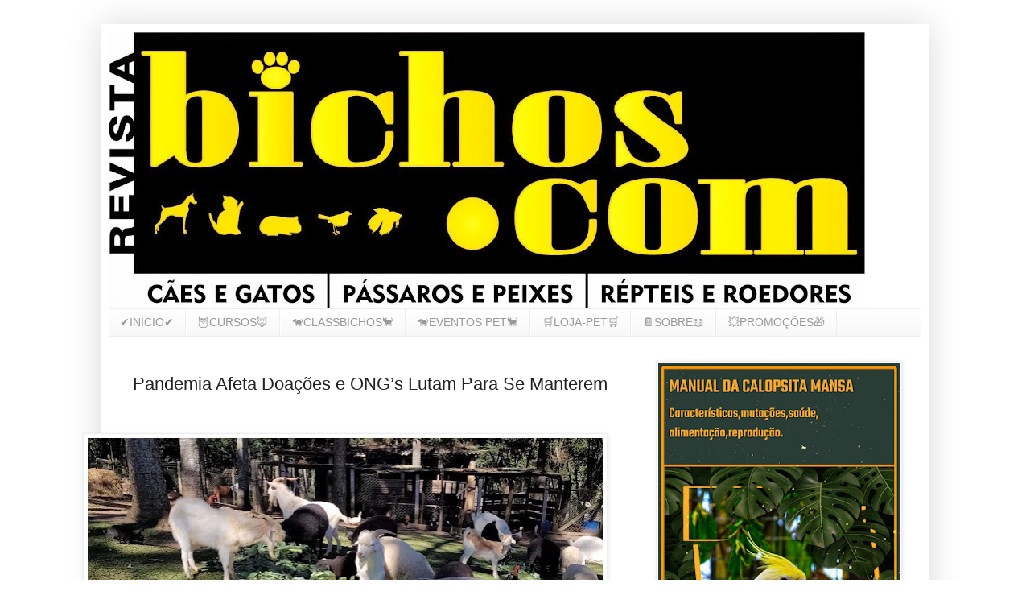

--- FILE ---
content_type: text/html; charset=UTF-8
request_url: https://www.revistabichos.com/2021/08/pandemia-afeta-doacoes-e-ongs-lutam.html
body_size: 23452
content:
<!DOCTYPE html>
<html class='v2' dir='ltr' xmlns='http://www.w3.org/1999/xhtml' xmlns:b='http://www.google.com/2005/gml/b' xmlns:data='http://www.google.com/2005/gml/data' xmlns:expr='http://www.google.com/2005/gml/expr'>
<head>
<link href='https://www.blogger.com/static/v1/widgets/335934321-css_bundle_v2.css' rel='stylesheet' type='text/css'/>
<meta content='1e55yrzs1r' name='pnukee-verification'/>
<meta content='width=1100' name='viewport'/>
<meta content='text/html; charset=UTF-8' http-equiv='Content-Type'/>
<meta content='blogger' name='generator'/>
<link href='https://www.revistabichos.com/favicon.ico' rel='icon' type='image/x-icon'/>
<link href='https://www.revistabichos.com/2021/08/pandemia-afeta-doacoes-e-ongs-lutam.html' rel='canonical'/>
<link rel="alternate" type="application/atom+xml" title="REVISTA BICHOS.COM - Atom" href="https://www.revistabichos.com/feeds/posts/default" />
<link rel="alternate" type="application/rss+xml" title="REVISTA BICHOS.COM - RSS" href="https://www.revistabichos.com/feeds/posts/default?alt=rss" />
<link rel="service.post" type="application/atom+xml" title="REVISTA BICHOS.COM - Atom" href="https://www.blogger.com/feeds/5261719853052576043/posts/default" />

<link rel="alternate" type="application/atom+xml" title="REVISTA BICHOS.COM - Atom" href="https://www.revistabichos.com/feeds/8728078034641511772/comments/default" />
<!--Can't find substitution for tag [blog.ieCssRetrofitLinks]-->
<link href='https://blogger.googleusercontent.com/img/b/R29vZ2xl/AVvXsEhK_JLTTbn0XroTTtY7Q5RWiJO1_vrgkfv9-6sbUBK7WIa-C9DPsD8gGicaEOKpfEd0wl0uQtHdFgwPqeBTFeAEcEhKPBdC4zNMciuuBaTkOzMvAyYQqAUHVPwFSN1lcERKrPVFuEGPCR4/w640-h360/ONG+For%25C3%25A7a+Animal+%25282%2529.jpeg' rel='image_src'/>
<meta content='ONG`s lutam para se manterem' name='description'/>
<meta content='https://www.revistabichos.com/2021/08/pandemia-afeta-doacoes-e-ongs-lutam.html' property='og:url'/>
<meta content='Pandemia Afeta Doações e ONG’s Lutam Para Se Manterem' property='og:title'/>
<meta content='ONG`s lutam para se manterem' property='og:description'/>
<meta content='https://blogger.googleusercontent.com/img/b/R29vZ2xl/AVvXsEhK_JLTTbn0XroTTtY7Q5RWiJO1_vrgkfv9-6sbUBK7WIa-C9DPsD8gGicaEOKpfEd0wl0uQtHdFgwPqeBTFeAEcEhKPBdC4zNMciuuBaTkOzMvAyYQqAUHVPwFSN1lcERKrPVFuEGPCR4/w1200-h630-p-k-no-nu/ONG+For%25C3%25A7a+Animal+%25282%2529.jpeg' property='og:image'/>
<title>REVISTA BICHOS.COM: Pandemia Afeta Doações e ONG&#8217;s Lutam Para Se Manterem</title>
<style id='page-skin-1' type='text/css'><!--
/*
-----------------------------------------------
Blogger Template Style
Name:     Simple
Designer: Blogger
URL:      www.blogger.com
----------------------------------------------- */
/* Content
----------------------------------------------- */
body {
font: normal normal 12px Arial, Tahoma, Helvetica, FreeSans, sans-serif;
color: #222222;
background: transparent none repeat scroll top left;
padding: 0 40px 40px 40px;
}
html body .region-inner {
min-width: 0;
max-width: 100%;
width: auto;
}
h2 {
font-size: 22px;
}
a:link {
text-decoration:none;
color: #2288bb;
}
a:visited {
text-decoration:none;
color: #888888;
}
a:hover {
text-decoration:underline;
color: #33aaff;
}
.body-fauxcolumn-outer .fauxcolumn-inner {
background: transparent url(//www.blogblog.com/1kt/simple/body_gradient_tile_light.png) repeat scroll top left;
_background-image: none;
}
.body-fauxcolumn-outer .cap-top {
position: absolute;
z-index: 1;
height: 400px;
width: 100%;
}
.body-fauxcolumn-outer .cap-top .cap-left {
width: 100%;
background: transparent url(//www.blogblog.com/1kt/simple/gradients_light.png) repeat-x scroll top left;
_background-image: none;
}
.content-outer {
-moz-box-shadow: 0 0 40px rgba(0, 0, 0, .15);
-webkit-box-shadow: 0 0 5px rgba(0, 0, 0, .15);
-goog-ms-box-shadow: 0 0 10px #333333;
box-shadow: 0 0 40px rgba(0, 0, 0, .15);
margin-bottom: 1px;
}
.content-inner {
padding: 10px 10px;
}
.content-inner {
background-color: #ffffff;
}
/* Header
----------------------------------------------- */
.header-outer {
background: transparent none repeat-x scroll 0 -400px;
_background-image: none;
}
.Header h1 {
font: normal bold 60px Arial, Tahoma, Helvetica, FreeSans, sans-serif;
color: #3399bb;
text-shadow: -1px -1px 1px rgba(0, 0, 0, .2);
}
.Header h1 a {
color: #3399bb;
}
.Header .description {
font-size: 140%;
color: #777777;
}
.header-inner .Header .titlewrapper {
padding: 22px 30px;
}
.header-inner .Header .descriptionwrapper {
padding: 0 30px;
}
/* Tabs
----------------------------------------------- */
.tabs-inner .section:first-child {
border-top: 1px solid #eeeeee;
}
.tabs-inner .section:first-child ul {
margin-top: -1px;
border-top: 1px solid #eeeeee;
border-left: 0 solid #eeeeee;
border-right: 0 solid #eeeeee;
}
.tabs-inner .widget ul {
background: #f5f5f5 url(//www.blogblog.com/1kt/simple/gradients_light.png) repeat-x scroll 0 -800px;
_background-image: none;
border-bottom: 1px solid #eeeeee;
margin-top: 0;
margin-left: -30px;
margin-right: -30px;
}
.tabs-inner .widget li a {
display: inline-block;
padding: .6em 1em;
font: normal normal 14px Arial, Tahoma, Helvetica, FreeSans, sans-serif;
color: #999999;
border-left: 1px solid #ffffff;
border-right: 1px solid #eeeeee;
}
.tabs-inner .widget li:first-child a {
border-left: none;
}
.tabs-inner .widget li.selected a, .tabs-inner .widget li a:hover {
color: #000000;
background-color: #eeeeee;
text-decoration: none;
}
/* Columns
----------------------------------------------- */
.main-outer {
border-top: 0 solid #eeeeee;
}
.fauxcolumn-left-outer .fauxcolumn-inner {
border-right: 1px solid #eeeeee;
}
.fauxcolumn-right-outer .fauxcolumn-inner {
border-left: 1px solid #eeeeee;
}
/* Headings
----------------------------------------------- */
div.widget > h2,
div.widget h2.title {
margin: 0 0 1em 0;
font: normal bold 11px Arial, Tahoma, Helvetica, FreeSans, sans-serif;
color: #000000;
}
/* Widgets
----------------------------------------------- */
.widget .zippy {
color: #999999;
text-shadow: 2px 2px 1px rgba(0, 0, 0, .1);
}
.widget .popular-posts ul {
list-style: none;
}
/* Posts
----------------------------------------------- */
h2.date-header {
font: normal bold 11px Arial, Tahoma, Helvetica, FreeSans, sans-serif;
}
.date-header span {
background-color: transparent;
color: #222222;
padding: inherit;
letter-spacing: inherit;
margin: inherit;
}
.main-inner {
padding-top: 30px;
padding-bottom: 30px;
}
.main-inner .column-center-inner {
padding: 0 15px;
}
.main-inner .column-center-inner .section {
margin: 0 15px;
}
.post {
margin: 0 0 25px 0;
}
h3.post-title, .comments h4 {
font: normal normal 22px Arial, Tahoma, Helvetica, FreeSans, sans-serif;
margin: .75em 0 0;
}
.post-body {
font-size: 110%;
line-height: 1.4;
position: relative;
}
.post-body img, .post-body .tr-caption-container, .Profile img, .Image img,
.BlogList .item-thumbnail img {
padding: 2px;
background: #ffffff;
border: 1px solid #eeeeee;
-moz-box-shadow: 1px 1px 5px rgba(0, 0, 0, .1);
-webkit-box-shadow: 1px 1px 5px rgba(0, 0, 0, .1);
box-shadow: 1px 1px 5px rgba(0, 0, 0, .1);
}
.post-body img, .post-body .tr-caption-container {
padding: 5px;
}
.post-body .tr-caption-container {
color: #222222;
}
.post-body .tr-caption-container img {
padding: 0;
background: transparent;
border: none;
-moz-box-shadow: 0 0 0 rgba(0, 0, 0, .1);
-webkit-box-shadow: 0 0 0 rgba(0, 0, 0, .1);
box-shadow: 0 0 0 rgba(0, 0, 0, .1);
}
.post-header {
margin: 0 0 1.5em;
line-height: 1.6;
font-size: 90%;
}
.post-footer {
margin: 20px -2px 0;
padding: 5px 10px;
color: #2288bb;
background-color: #f9f9f9;
border-bottom: 1px solid #eeeeee;
line-height: 1.6;
font-size: 90%;
}
#comments .comment-author {
padding-top: 1.5em;
border-top: 1px solid #eeeeee;
background-position: 0 1.5em;
}
#comments .comment-author:first-child {
padding-top: 0;
border-top: none;
}
.avatar-image-container {
margin: .2em 0 0;
}
#comments .avatar-image-container img {
border: 1px solid #eeeeee;
}
/* Comments
----------------------------------------------- */
.comments .comments-content .icon.blog-author {
background-repeat: no-repeat;
background-image: url([data-uri]);
}
.comments .comments-content .loadmore a {
border-top: 1px solid #999999;
border-bottom: 1px solid #999999;
}
.comments .comment-thread.inline-thread {
background-color: #f9f9f9;
}
.comments .continue {
border-top: 2px solid #999999;
}
/* Accents
---------------------------------------------- */
.section-columns td.columns-cell {
border-left: 1px solid #eeeeee;
}
.blog-pager {
background: transparent none no-repeat scroll top center;
}
.blog-pager-older-link, .home-link,
.blog-pager-newer-link {
background-color: #ffffff;
padding: 5px;
}
.footer-outer {
border-top: 0 dashed #bbbbbb;
}
/* Mobile
----------------------------------------------- */
body.mobile  {
background-size: auto;
}
.mobile .body-fauxcolumn-outer {
background: transparent none repeat scroll top left;
}
.mobile .body-fauxcolumn-outer .cap-top {
background-size: 100% auto;
}
.mobile .content-outer {
-webkit-box-shadow: 0 0 3px rgba(0, 0, 0, .15);
box-shadow: 0 0 3px rgba(0, 0, 0, .15);
}
.mobile .tabs-inner .widget ul {
margin-left: 0;
margin-right: 0;
}
.mobile .post {
margin: 0;
}
.mobile .main-inner .column-center-inner .section {
margin: 0;
}
.mobile .date-header span {
padding: 0.1em 10px;
margin: 0 -10px;
}
.mobile h3.post-title {
margin: 0;
}
.mobile .blog-pager {
background: transparent none no-repeat scroll top center;
}
.mobile .footer-outer {
border-top: none;
}
.mobile .main-inner, .mobile .footer-inner {
background-color: #ffffff;
}
.mobile-index-contents {
color: #222222;
}
.mobile-link-button {
background-color: #2288bb;
}
.mobile-link-button a:link, .mobile-link-button a:visited {
color: #ffffff;
}
.mobile .tabs-inner .section:first-child {
border-top: none;
}
.mobile .tabs-inner .PageList .widget-content {
background-color: #eeeeee;
color: #000000;
border-top: 1px solid #eeeeee;
border-bottom: 1px solid #eeeeee;
}
.mobile .tabs-inner .PageList .widget-content .pagelist-arrow {
border-left: 1px solid #eeeeee;
}

--></style>
<style id='template-skin-1' type='text/css'><!--
body {
min-width: 1030px;
}
.content-outer, .content-fauxcolumn-outer, .region-inner {
min-width: 1030px;
max-width: 1030px;
_width: 1030px;
}
.main-inner .columns {
padding-left: 0;
padding-right: 360px;
}
.main-inner .fauxcolumn-center-outer {
left: 0;
right: 360px;
/* IE6 does not respect left and right together */
_width: expression(this.parentNode.offsetWidth -
parseInt("0") -
parseInt("360px") + 'px');
}
.main-inner .fauxcolumn-left-outer {
width: 0;
}
.main-inner .fauxcolumn-right-outer {
width: 360px;
}
.main-inner .column-left-outer {
width: 0;
right: 100%;
margin-left: -0;
}
.main-inner .column-right-outer {
width: 360px;
margin-right: -360px;
}
#layout {
min-width: 0;
}
#layout .content-outer {
min-width: 0;
width: 800px;
}
#layout .region-inner {
min-width: 0;
width: auto;
}
body#layout div.add_widget {
padding: 8px;
}
body#layout div.add_widget a {
margin-left: 32px;
}
--></style>
<script type='text/javascript'>
        (function(i,s,o,g,r,a,m){i['GoogleAnalyticsObject']=r;i[r]=i[r]||function(){
        (i[r].q=i[r].q||[]).push(arguments)},i[r].l=1*new Date();a=s.createElement(o),
        m=s.getElementsByTagName(o)[0];a.async=1;a.src=g;m.parentNode.insertBefore(a,m)
        })(window,document,'script','https://www.google-analytics.com/analytics.js','ga');
        ga('create', 'UA-41839098-1', 'auto', 'blogger');
        ga('blogger.send', 'pageview');
      </script>
<link href='https://www.blogger.com/dyn-css/authorization.css?targetBlogID=5261719853052576043&amp;zx=a27faa55-b716-4f01-bf90-baaae4a1099d' media='none' onload='if(media!=&#39;all&#39;)media=&#39;all&#39;' rel='stylesheet'/><noscript><link href='https://www.blogger.com/dyn-css/authorization.css?targetBlogID=5261719853052576043&amp;zx=a27faa55-b716-4f01-bf90-baaae4a1099d' rel='stylesheet'/></noscript>
<meta name='google-adsense-platform-account' content='ca-host-pub-1556223355139109'/>
<meta name='google-adsense-platform-domain' content='blogspot.com'/>

<!-- data-ad-client=ca-pub-3080249463927558 -->

</head>
<body class='loading variant-pale'>
<div class='navbar no-items section' id='navbar' name='Navbar'>
</div>
<div class='body-fauxcolumns'>
<div class='fauxcolumn-outer body-fauxcolumn-outer'>
<div class='cap-top'>
<div class='cap-left'></div>
<div class='cap-right'></div>
</div>
<div class='fauxborder-left'>
<div class='fauxborder-right'></div>
<div class='fauxcolumn-inner'>
</div>
</div>
<div class='cap-bottom'>
<div class='cap-left'></div>
<div class='cap-right'></div>
</div>
</div>
</div>
<div class='content'>
<div class='content-fauxcolumns'>
<div class='fauxcolumn-outer content-fauxcolumn-outer'>
<div class='cap-top'>
<div class='cap-left'></div>
<div class='cap-right'></div>
</div>
<div class='fauxborder-left'>
<div class='fauxborder-right'></div>
<div class='fauxcolumn-inner'>
</div>
</div>
<div class='cap-bottom'>
<div class='cap-left'></div>
<div class='cap-right'></div>
</div>
</div>
</div>
<div class='content-outer'>
<div class='content-cap-top cap-top'>
<div class='cap-left'></div>
<div class='cap-right'></div>
</div>
<div class='fauxborder-left content-fauxborder-left'>
<div class='fauxborder-right content-fauxborder-right'></div>
<div class='content-inner'>
<header>
<div class='header-outer'>
<div class='header-cap-top cap-top'>
<div class='cap-left'></div>
<div class='cap-right'></div>
</div>
<div class='fauxborder-left header-fauxborder-left'>
<div class='fauxborder-right header-fauxborder-right'></div>
<div class='region-inner header-inner'>
<div class='header section' id='header' name='Cabeçalho'><div class='widget Header' data-version='1' id='Header1'>
<div id='header-inner'>
<a href='https://www.revistabichos.com/' style='display: block'>
<img alt='REVISTA BICHOS.COM' height='343px; ' id='Header1_headerimg' src='https://blogger.googleusercontent.com/img/b/R29vZ2xl/AVvXsEi8M056XzFhl-v2tH5lcqg1OL0y7AC0-EtbH5f49hDj6NG6yDS11OMHHvEGCVprEolzNaqE_0q-Z2m7Otb7VyiHSQcstzKD2yGOtmiiNgHgsJv9Y7NYDLHFa1rv-g-S5lz-ltge3zxc9HQ/s940/Panfleto+Blog+Em+curvas4.jpg' style='display: block' width='940px; '/>
</a>
</div>
</div></div>
</div>
</div>
<div class='header-cap-bottom cap-bottom'>
<div class='cap-left'></div>
<div class='cap-right'></div>
</div>
</div>
</header>
<div class='tabs-outer'>
<div class='tabs-cap-top cap-top'>
<div class='cap-left'></div>
<div class='cap-right'></div>
</div>
<div class='fauxborder-left tabs-fauxborder-left'>
<div class='fauxborder-right tabs-fauxborder-right'></div>
<div class='region-inner tabs-inner'>
<div class='tabs section' id='crosscol' name='Entre colunas'><div class='widget PageList' data-version='1' id='PageList1'>
<h2>Seções</h2>
<div class='widget-content'>
<ul>
<li>
<a href='https://www.revistabichos.com/'>&#10004;INÍCIO&#10004;</a>
</li>
<li>
<a href='http://www.revistabichos.com/p/cursos.html'>🦉CURSOS🦊</a>
</li>
<li>
<a href='http://www.revistabichos.com/p/indicacao-de-compra.html'>🐕CLASSBICHOS🐈</a>
</li>
<li>
<a href='https://www.revistabichos.com/p/tudo-pra-bicho.html'>🐕EVENTOS PET🐈</a>
</li>
<li>
<a href='https://www.revistabichos.com/p/caes-e-gatos.html'>🛒LOJA-PET🛒</a>
</li>
<li>
<a href='http://www.revistabichos.com/p/minha-historia.html'>📔SOBRE📖</a>
</li>
<li>
<a href='http://www.revistabichos.com/p/promocoes.html'>💥PROMOÇÕES🎁</a>
</li>
</ul>
<div class='clear'></div>
</div>
</div></div>
<div class='tabs no-items section' id='crosscol-overflow' name='Cross-Column 2'></div>
</div>
</div>
<div class='tabs-cap-bottom cap-bottom'>
<div class='cap-left'></div>
<div class='cap-right'></div>
</div>
</div>
<div class='main-outer'>
<div class='main-cap-top cap-top'>
<div class='cap-left'></div>
<div class='cap-right'></div>
</div>
<div class='fauxborder-left main-fauxborder-left'>
<div class='fauxborder-right main-fauxborder-right'></div>
<div class='region-inner main-inner'>
<div class='columns fauxcolumns'>
<div class='fauxcolumn-outer fauxcolumn-center-outer'>
<div class='cap-top'>
<div class='cap-left'></div>
<div class='cap-right'></div>
</div>
<div class='fauxborder-left'>
<div class='fauxborder-right'></div>
<div class='fauxcolumn-inner'>
</div>
</div>
<div class='cap-bottom'>
<div class='cap-left'></div>
<div class='cap-right'></div>
</div>
</div>
<div class='fauxcolumn-outer fauxcolumn-left-outer'>
<div class='cap-top'>
<div class='cap-left'></div>
<div class='cap-right'></div>
</div>
<div class='fauxborder-left'>
<div class='fauxborder-right'></div>
<div class='fauxcolumn-inner'>
</div>
</div>
<div class='cap-bottom'>
<div class='cap-left'></div>
<div class='cap-right'></div>
</div>
</div>
<div class='fauxcolumn-outer fauxcolumn-right-outer'>
<div class='cap-top'>
<div class='cap-left'></div>
<div class='cap-right'></div>
</div>
<div class='fauxborder-left'>
<div class='fauxborder-right'></div>
<div class='fauxcolumn-inner'>
</div>
</div>
<div class='cap-bottom'>
<div class='cap-left'></div>
<div class='cap-right'></div>
</div>
</div>
<!-- corrects IE6 width calculation -->
<div class='columns-inner'>
<div class='column-center-outer'>
<div class='column-center-inner'>
<div class='main section' id='main' name='Principal'><div class='widget Blog' data-version='1' id='Blog1'>
<div class='blog-posts hfeed'>

          <div class="date-outer">
        

          <div class="date-posts">
        
<div class='post-outer'>
<div class='post hentry' itemprop='blogPost' itemscope='itemscope' itemtype='http://schema.org/BlogPosting'>
<meta content='https://blogger.googleusercontent.com/img/b/R29vZ2xl/AVvXsEhK_JLTTbn0XroTTtY7Q5RWiJO1_vrgkfv9-6sbUBK7WIa-C9DPsD8gGicaEOKpfEd0wl0uQtHdFgwPqeBTFeAEcEhKPBdC4zNMciuuBaTkOzMvAyYQqAUHVPwFSN1lcERKrPVFuEGPCR4/w640-h360/ONG+For%25C3%25A7a+Animal+%25282%2529.jpeg' itemprop='image_url'/>
<meta content='5261719853052576043' itemprop='blogId'/>
<meta content='8728078034641511772' itemprop='postId'/>
<a name='8728078034641511772'></a>
<h3 class='post-title entry-title' itemprop='name'>
Pandemia Afeta Doações e ONG&#8217;s Lutam Para Se Manterem
</h3>
<div class='post-header'>
<div class='post-header-line-1'></div>
</div>
<div class='post-body entry-content' id='post-body-8728078034641511772' itemprop='articleBody'>
<p>&nbsp;</p><table cellpadding="0" cellspacing="0" class="tr-caption-container" style="float: right;"><tbody><tr><td style="text-align: center;"><a href="https://blogger.googleusercontent.com/img/b/R29vZ2xl/AVvXsEhK_JLTTbn0XroTTtY7Q5RWiJO1_vrgkfv9-6sbUBK7WIa-C9DPsD8gGicaEOKpfEd0wl0uQtHdFgwPqeBTFeAEcEhKPBdC4zNMciuuBaTkOzMvAyYQqAUHVPwFSN1lcERKrPVFuEGPCR4/s1077/ONG+For%25C3%25A7a+Animal+%25282%2529.jpeg" style="clear: right; margin-bottom: 1em; margin-left: auto; margin-right: auto;"><img border="0" data-original-height="607" data-original-width="1077" height="360" src="https://blogger.googleusercontent.com/img/b/R29vZ2xl/AVvXsEhK_JLTTbn0XroTTtY7Q5RWiJO1_vrgkfv9-6sbUBK7WIa-C9DPsD8gGicaEOKpfEd0wl0uQtHdFgwPqeBTFeAEcEhKPBdC4zNMciuuBaTkOzMvAyYQqAUHVPwFSN1lcERKrPVFuEGPCR4/w640-h360/ONG+For%25C3%25A7a+Animal+%25282%2529.jpeg" width="640" /></a></td></tr><tr><td class="tr-caption" style="text-align: center;">ONG Força Animal</td></tr></tbody></table><br /><p></p><p></p><p class="MsoNormal" style="line-height: normal; mso-add-space: auto; mso-margin-bottom-alt: auto; text-align: justify;"><span style="font-family: arial; font-size: large;"><br /></span></p><p class="MsoNormal" style="line-height: normal; mso-add-space: auto; mso-margin-bottom-alt: auto; text-align: justify;"><span style="font-family: arial; font-size: large;"><br /></span></p><p class="MsoNormal" style="line-height: normal; mso-add-space: auto; mso-margin-bottom-alt: auto; text-align: justify;"><span style="font-family: arial; font-size: large;"><br /></span></p><p class="MsoNormal" style="line-height: normal; mso-add-space: auto; mso-margin-bottom-alt: auto; text-align: justify;"><span style="font-family: arial; font-size: large;"><br /></span></p><p class="MsoNormal" style="line-height: normal; mso-add-space: auto; mso-margin-bottom-alt: auto; text-align: justify;"><span style="font-family: arial; font-size: large;"><br /></span></p><p class="MsoNormal" style="line-height: normal; mso-add-space: auto; mso-margin-bottom-alt: auto; text-align: justify;"><span style="font-family: arial; font-size: large;"><br /></span></p><p class="MsoNormal" style="line-height: normal; mso-add-space: auto; mso-margin-bottom-alt: auto; text-align: justify;"><span style="font-family: arial; font-size: large;"><br /></span></p><p class="MsoNormal" style="line-height: normal; mso-add-space: auto; mso-margin-bottom-alt: auto; text-align: justify;"><span style="font-family: arial; font-size: large;"><br /></span></p><p class="MsoNormal" style="line-height: normal; mso-add-space: auto; mso-margin-bottom-alt: auto; text-align: justify;"><span style="font-family: arial; font-size: large;"><br /></span></p><p class="MsoNormal" style="line-height: normal; mso-add-space: auto; mso-margin-bottom-alt: auto; text-align: justify;"><span style="font-family: arial; font-size: large;">Com o aumento da Covid-19 no Brasil, muitos
projetos sociais têm enfrentado grandes dificuldades para se manterem ativos.
As doações para Organizações não Governamentais (ONG&#8217;s) diminuiu
significativamente. Esse fato está ligado à diminuição da renda familiar dos
brasileiros. Com isso, muitas pessoas não estão em condições de contribuir com
doações para trabalhos sociais.<o:p></o:p></span></p>

<p class="MsoNormal" style="line-height: 50%; mso-add-space: auto; mso-margin-bottom-alt: auto; text-align: justify;"><span style="line-height: 50%;"><o:p><span style="font-family: arial; font-size: large;">&nbsp;</span></o:p></span></p>

<p class="MsoNormal" style="line-height: normal; mso-add-space: auto; mso-margin-bottom-alt: auto; text-align: justify;"><span style="font-family: arial; font-size: large;">Umas das instituições afetadas foi a ONG Força
Animal. A entidade atua em Curitiba e região metropolitana desde 2014, quando
foi fundada pela Danielly Savi. A equipe trabalha com casos mais críticos,
envolvendo animais com grande risco de morte. A maioria dos resgates está
relacionada a eventos de agressão, doenças, abandono e descaso. Desde que
surgiu, a equipe lidou com os mais diferentes cenários de maus tratos.</span></p><p class="MsoNormal" style="line-height: 50%; margin-bottom: 0cm; text-align: justify;"><span style="line-height: 50%;"><o:p><span style="font-family: arial; font-size: large;"><span></span></span></o:p></span></p><a name="more"></a><p></p><table cellpadding="0" cellspacing="0" class="tr-caption-container" style="float: right;"><tbody><tr><td style="text-align: center;"><a href="https://blogger.googleusercontent.com/img/b/R29vZ2xl/AVvXsEgq2PjoEiSxTSye0-SmC4QDV5oib4c7ObDjj9XzPybC8T1G_uosf-23sUors6vBSs3eLunxbDtapdzQO8rpUvvZ2meU2oV3fAeOQy59-qqTGGQrubi_DFZmrdScJuq6ZL8vtA3Hc6GY0Rc/s1076/ONG+For%25C3%25A7a+Animal+%25283%2529.jpeg" style="clear: right; margin-bottom: 1em; margin-left: auto; margin-right: auto;"><img border="0" data-original-height="608" data-original-width="1076" height="362" src="https://blogger.googleusercontent.com/img/b/R29vZ2xl/AVvXsEgq2PjoEiSxTSye0-SmC4QDV5oib4c7ObDjj9XzPybC8T1G_uosf-23sUors6vBSs3eLunxbDtapdzQO8rpUvvZ2meU2oV3fAeOQy59-qqTGGQrubi_DFZmrdScJuq6ZL8vtA3Hc6GY0Rc/w640-h362/ONG+For%25C3%25A7a+Animal+%25283%2529.jpeg" width="640" /></a></td></tr><tr><td class="tr-caption" style="text-align: center;"><span style="font-family: &quot;Times New Roman&quot;;">ONG Força Animal</span></td></tr></tbody></table><span style="line-height: 50%;"><span style="font-family: arial; font-size: large;"><br /></span></span><p></p>

<p class="MsoNormal" style="line-height: normal; margin-bottom: 0cm; text-align: justify;"><span style="font-family: arial; font-size: large;"><br /></span></p><p class="MsoNormal" style="line-height: normal; margin-bottom: 0cm; text-align: justify;"><span style="font-family: arial; font-size: large;"><br /></span></p><p class="MsoNormal" style="line-height: normal; margin-bottom: 0cm; text-align: justify;"><span style="font-family: arial; font-size: large;"><br /></span></p><p class="MsoNormal" style="line-height: normal; margin-bottom: 0cm; text-align: justify;"><span style="font-family: arial; font-size: large;"><br /></span></p><p class="MsoNormal" style="line-height: normal; margin-bottom: 0cm; text-align: justify;"><span style="font-family: arial; font-size: large;"><br /></span></p><p class="MsoNormal" style="line-height: normal; margin-bottom: 0cm; text-align: justify;"><span style="font-family: arial; font-size: large;"><br /></span></p><p class="MsoNormal" style="line-height: normal; margin-bottom: 0cm; text-align: justify;"><span style="font-family: arial; font-size: large;"><br /></span></p><p class="MsoNormal" style="line-height: normal; margin-bottom: 0cm; text-align: justify;"><span style="font-family: arial; font-size: large;"><br /></span></p><p class="MsoNormal" style="line-height: normal; margin-bottom: 0cm; text-align: justify;"><span style="font-family: arial; font-size: large;"><br /></span></p><p class="MsoNormal" style="line-height: normal; margin-bottom: 0cm; text-align: justify;"><span style="font-family: arial; font-size: large;">Depois do
resgate, os animais recebem todos os cuidados necessários como alimentação,
tratamento veterinário e, principalmente, muito amor. Após reabilitados, todos
são colocados para adoção. Quando o acolhimento demora acontecer, os animais
são encaminhados à lares temporários, hotéis ou para a sede da ONG, que tem
mais de 1 hectare.<o:p></o:p></span></p>

<p class="MsoNormal" style="line-height: 50%; margin-bottom: 0cm; text-align: justify;"><span style="line-height: 50%;"><o:p><span style="font-family: arial; font-size: large;">&nbsp;</span></o:p></span></p>

<p class="MsoNormal" style="line-height: normal; margin-bottom: 0cm; text-align: justify;"><span style="font-family: arial; font-size: large;">Sem ajuda
dos órgãos públicos ou privados, a Força Animal sobrevive apenas com doações
realizadas pela sociedade. Todas as contribuições recebidas são destinadas ao
pagamento de contas em clínicas parceiras, aluguel da sede, laboratórios, casas
de ração, transporte de animais e outras despesas. O custo mensal para manter o
projeto chega a R$ 50 mil. Porém, com a pandemia muita gente parou de ajudar e
a instituição está com grandes dificuldades para se manter.<o:p></o:p></span></p>

<p class="MsoNormal" style="line-height: 50%; margin-bottom: 0cm; text-align: justify;"><span style="line-height: 50%;"><o:p><span style="font-family: arial; font-size: large;">&nbsp;</span></o:p></span></p>

<p class="MsoNormal" style="line-height: normal; margin-bottom: 0cm; text-align: justify;"><span style="font-family: arial; font-size: large;">Para que a
ONG não seja obrigada a fechar as portas, a presidente Danielly faz um apelo,
&#8220;por favor, não deixem nosso trabalho morrer! Nós cuidamos de diversas espécies
aqui. Precisamos de muita ajuda, seja ela financeira, com doações de produtos,
divulgação, uma palavra amiga, um carinho ou trabalho voluntário&#8221;, explica. <o:p></o:p></span></p>

<p class="MsoNormal" style="line-height: 50%; margin-bottom: 0cm; text-align: justify;"><span style="line-height: 50%;"><o:p><span style="font-family: arial; font-size: large;">&nbsp;</span></o:p></span></p><table cellpadding="0" cellspacing="0" class="tr-caption-container" style="float: right;"><tbody><tr><td style="text-align: center;"><a href="https://blogger.googleusercontent.com/img/b/R29vZ2xl/AVvXsEiQg_Avhd2clMp5wynwQ7qHZqERJp2AQ_smIyUlqXYgSaAMKiQ7DzaQHbZudNCtrnJ4W-1u89BsXJxe2LLXgm2_jj2ic9T0S9F7aUupNjV6NsKmOQKM_r0UIG3CBtln6GxDRu2ab4tM6og/s1060/Danielly+e+Raposinha+.png" style="clear: right; margin-bottom: 1em; margin-left: auto; margin-right: auto;"><img border="0" data-original-height="630" data-original-width="1060" height="380" src="https://blogger.googleusercontent.com/img/b/R29vZ2xl/AVvXsEiQg_Avhd2clMp5wynwQ7qHZqERJp2AQ_smIyUlqXYgSaAMKiQ7DzaQHbZudNCtrnJ4W-1u89BsXJxe2LLXgm2_jj2ic9T0S9F7aUupNjV6NsKmOQKM_r0UIG3CBtln6GxDRu2ab4tM6og/w640-h380/Danielly+e+Raposinha+.png" width="640" /></a></td></tr><tr><td class="tr-caption" style="text-align: center;">Danielly e Raposinha</td></tr></tbody></table><span style="line-height: 50%;"><span style="font-family: arial; font-size: large;"><br /></span></span><p></p><div class="separator" style="clear: both; text-align: center;"><span style="font-family: arial; font-size: large;"><br /></span></div><p></p><p class="MsoNormal" style="line-height: normal; margin-bottom: 0cm; text-align: justify;"><span style="font-family: arial; font-size: large;">Para tentar
amenizar um pouco as dificuldades do projeto, o perfil do pet influencer Gudan,
o husky, se juntou com a empresa Petlove e doaram mais de 300 quilos de ração
para a ONG. &#8220;Nossa família consiste em levar a alegria da nossa casa para as
pessoas. Essa é uma das formas que nós encontramos de retribuir todo o carinho
que recebemos diariamente pelas redes do Gudan e da Blant. Ao mesmo tempo,
achamos uma pequena forma de ajudar um trabalho tão sério e importante.&#8221;,
comenta Zanq, um dos tutores dos pets. <o:p></o:p></span></p>

<p class="MsoNormal" style="line-height: 50%; margin-bottom: 0cm; text-align: justify;"><span style="line-height: 50%;"><o:p><span style="font-family: arial; font-size: large;">&nbsp;</span></o:p></span></p>

<p class="MsoNormal" style="line-height: normal; margin-bottom: 0cm; text-align: justify;"><span style="font-family: arial; font-size: large;">Outra forma
que a família encontrou de contribuir foi divulgando casos de animais que
precisam de ajuda financeira para tratamentos de saúde. Do início do ano até
julho, foram mais de 100 animais ajudados através das redes do Gudan e da
Blant. <o:p></o:p></span></p><table align="center" cellpadding="0" cellspacing="0" class="tr-caption-container" style="margin-left: auto; margin-right: auto;"><tbody><tr><td style="text-align: center;"><a href="https://blogger.googleusercontent.com/img/b/R29vZ2xl/AVvXsEhyqZvbr4eJxQwpYwNzSeRUn8e7T5yGpGUEmrjJzWLGtobOwvncVKHNxgMfZGzKR1rbOjlGS-9SWowT4SgNyfJkPfhfDr1a2nEnTr0eRG7ItD2IO1jGNw4f1COdXrcYQqwmwNOSchze8Y4/s2048/Isabelle%252C+delegado+Matheus+Laiola%252C+Danielly%252C+Zanq%252C+Blant+e+Gudan.jpg" style="margin-left: auto; margin-right: auto;"><img border="0" data-original-height="2048" data-original-width="1536" height="400" src="https://blogger.googleusercontent.com/img/b/R29vZ2xl/AVvXsEhyqZvbr4eJxQwpYwNzSeRUn8e7T5yGpGUEmrjJzWLGtobOwvncVKHNxgMfZGzKR1rbOjlGS-9SWowT4SgNyfJkPfhfDr1a2nEnTr0eRG7ItD2IO1jGNw4f1COdXrcYQqwmwNOSchze8Y4/w300-h400/Isabelle%252C+delegado+Matheus+Laiola%252C+Danielly%252C+Zanq%252C+Blant+e+Gudan.jpg" width="300" /></a></td></tr><tr><td class="tr-caption" style="text-align: center;"><span style="font-size: x-small;">Isabelle, delegado Matheus Laiola, Danielly, Zanq, Blant e Gudan</span></td></tr></tbody></table><br /><p class="MsoNormal" style="line-height: normal; margin-bottom: 0cm; text-align: justify;"><span style="font-family: arial; font-size: large;">Para que a
Força Animal e outras instituições continuem os projetos, Isabelle Miranda,
também tutora dos huskys, faz um apelo. &#8220;Toda ajuda é bem-vinda, independente
da quantidade e da origem. Uma forma simples de começar ajudar é comprando sempre
um produto a mais quando for ao pet shop. Doe esse produto para alguma ONG.
Faça isso pelo menos uma vez ao mês. Se cada um fizer um pouco, esse trabalho
tão bonito sempre vai continuar&#8221;, finaliza. <o:p></o:p></span></p>

<p class="MsoNormal" style="line-height: 50%; margin-bottom: 0cm; text-align: justify;"><span style="line-height: 50%;"><o:p><span style="font-family: arial; font-size: large;">&nbsp;</span></o:p></span></p><div class="separator" style="clear: both; text-align: center;"><span style="font-family: arial; font-size: large;"><br /></span></div><p></p><p class="MsoNormal" style="line-height: normal; margin-bottom: 0cm; text-align: justify;"><span style="font-family: arial; font-size: large;">Desde a
criação da Força Animal, foram mais de 2.500 animais ajudados pela equipe.
Entre os bichos resgatados estão cães, gatos, cavalos, vaca, coruja, tartaruga
e até gambás. Hoje, cerca de 500 animais vivem sob a responsabilidade da ONG,
recebendo acompanhamento diário. <o:p></o:p></span></p>

<p class="MsoNormal" style="line-height: normal; margin-bottom: 0cm; text-align: justify;"><br /></p>

<p class="MsoNormal" style="line-height: normal; margin-bottom: 0cm; text-align: justify;"><span style="font-family: arial; font-size: large;">Quem quiser
ajudar a Força Animal ou conhecer mais sobre o projeto pode entrar em contato
pelo telefone (41) 99686-2884 ou pelo Instagram @associacaogfa.</span><span style="font-size: 12pt;"><o:p></o:p></span></p>

<p class="MsoNormal" style="line-height: normal; margin-bottom: 0cm; text-align: justify;"><span style="font-size: 12pt; mso-bidi-font-family: &quot;Times New Roman&quot;; mso-fareast-font-family: &quot;Times New Roman&quot;; mso-fareast-language: PT-BR;"><o:p>&nbsp;</o:p></span></p><p style="background-color: white; color: #366092; font-family: Arial, Tahoma, Helvetica, FreeSans, sans-serif; font-size: 13.2px; line-height: 15.6933px; margin: 0cm 0cm 8pt; text-align: justify;"><span style="font-family: arial;"><b><span style="color: black; line-height: 17.12px;"><i style="color: #366092; text-align: start;"><span style="color: black; line-height: 17.12px;">Texto e Fotos: Priscila Sena -&nbsp;</span></i></span><span style="color: #222222; font-style: inherit; font-variant-caps: inherit; font-variant-ligatures: inherit; text-align: left;">Assessora de Comunicação -&nbsp;</span><span style="color: #222222; font-style: inherit; font-variant-caps: inherit; font-variant-ligatures: inherit; text-align: left;">(41) 99918-1456</span></b></span></p><div><span style="font-family: arial;"><b><span style="color: #222222; font-style: inherit; font-variant-caps: inherit; font-variant-ligatures: inherit; text-align: left;"><br /></span></b></span></div><p class="MsoNormal" style="background-color: white; color: #222222; font-family: Arial, Tahoma, Helvetica, FreeSans, sans-serif; font-size: 13.2px; margin: 0px;"><em style="font-family: Verdana, Geneva, sans-serif; font-size: 13.2px; text-align: center;"><span style="font-size: large;"><b>Veja também:</b></span></em></p><h3 class="post-title entry-title" itemprop="name" style="background-color: white; color: #222222; font-family: Arial, Tahoma, Helvetica, FreeSans, sans-serif; font-stretch: normal; font-variant-east-asian: normal; font-variant-numeric: normal; line-height: normal; margin: 0.75em 0px 0px; position: relative;"><span style="text-align: justify;"><span style="font-family: georgia, &quot;times new roman&quot;, serif; font-weight: normal; text-align: left;"><span style="font-size: large;"><a href="https://www.revistabichos.com/p/cursos.html" target="_blank">Uma seleção dos melhores Cursos e E-Books sobre os Pets</a></span></span></span></h3><p class="MsoNormal" style="background-color: white; color: #222222; font-family: Arial, Tahoma, Helvetica, FreeSans, sans-serif; font-size: 13.2px; margin: 0px;"><br /></p><p class="MsoNormal" style="background-color: white; color: #222222; font-family: Arial, Tahoma, Helvetica, FreeSans, sans-serif; font-size: 13.2px; margin: 0px; text-align: center;"><span style="font-family: verdana; font-size: medium;"><b><br /></b></span></p><p class="MsoNormal" style="background-color: white; color: #222222; font-family: Arial, Tahoma, Helvetica, FreeSans, sans-serif; font-size: 13.2px; margin: 0px; text-align: center;"><span style="font-family: verdana; font-size: medium;"><b>Siga a revista no&nbsp;<a href="https://www.instagram.com/revistabichos.com.br/" style="color: #2288bb; text-decoration-line: none;" target="_blank">Instagram</a>&nbsp;e no&nbsp;</b></span><span style="background-color: transparent; text-align: left;"><span style="font-family: verdana; font-size: medium;"><b><a href="https://www.facebook.com/revistabichospontocom" style="color: #2288bb; text-decoration-line: none;" target="_blank">Facebook</a></b></span></span></p><div><span style="background-color: transparent; text-align: left;"><span style="font-family: verdana; font-size: medium;"><br /></span></span></div><p></p>
<div style='clear: both;'></div>
</div>
<div class='post-footer'>
<div class='post-footer-line post-footer-line-1'><span class='post-author vcard'>
</span>
<span class='post-timestamp'>
</span>
<span class='post-comment-link'>
</span>
<span class='post-icons'>
<span class='item-control blog-admin pid-1533211416'>
<a href='https://www.blogger.com/post-edit.g?blogID=5261719853052576043&postID=8728078034641511772&from=pencil' title='Editar post'>
<img alt='' class='icon-action' height='18' src='https://resources.blogblog.com/img/icon18_edit_allbkg.gif' width='18'/>
</a>
</span>
</span>
<div class='post-share-buttons goog-inline-block'>
<a class='goog-inline-block share-button sb-email' href='https://www.blogger.com/share-post.g?blogID=5261719853052576043&postID=8728078034641511772&target=email' target='_blank' title='Enviar por e-mail'><span class='share-button-link-text'>Enviar por e-mail</span></a><a class='goog-inline-block share-button sb-blog' href='https://www.blogger.com/share-post.g?blogID=5261719853052576043&postID=8728078034641511772&target=blog' onclick='window.open(this.href, "_blank", "height=270,width=475"); return false;' target='_blank' title='Postar no blog!'><span class='share-button-link-text'>Postar no blog!</span></a><a class='goog-inline-block share-button sb-twitter' href='https://www.blogger.com/share-post.g?blogID=5261719853052576043&postID=8728078034641511772&target=twitter' target='_blank' title='Compartilhar no X'><span class='share-button-link-text'>Compartilhar no X</span></a><a class='goog-inline-block share-button sb-facebook' href='https://www.blogger.com/share-post.g?blogID=5261719853052576043&postID=8728078034641511772&target=facebook' onclick='window.open(this.href, "_blank", "height=430,width=640"); return false;' target='_blank' title='Compartilhar no Facebook'><span class='share-button-link-text'>Compartilhar no Facebook</span></a><a class='goog-inline-block share-button sb-pinterest' href='https://www.blogger.com/share-post.g?blogID=5261719853052576043&postID=8728078034641511772&target=pinterest' target='_blank' title='Compartilhar com o Pinterest'><span class='share-button-link-text'>Compartilhar com o Pinterest</span></a>
</div>
</div>
<div class='post-footer-line post-footer-line-2'><span class='post-labels'>
Marcadores:
<a href='https://www.revistabichos.com/search/label/ONG%3B%20For%C3%A7a%20Animal%3B%20animais%20resgatados%3B%20pet%20influencer%20Gudan%3B%20husky%3B%20Petlove%3B%20doa%C3%A7%C3%B5es%20de%20ra%C3%A7%C3%A3o' rel='tag'>ONG; Força Animal; animais resgatados; pet influencer Gudan; husky; Petlove; doações de ração</a>
</span>
</div>
<div class='post-footer-line post-footer-line-3'><span class='reaction-buttons'>
</span>
<span class='post-location'>
</span>
</div>
</div>
</div>
<div class='comments' id='comments'>
<a name='comments'></a>
<h4>Um comentário:</h4>
<div class='comments-content'>
<script async='async' src='' type='text/javascript'></script>
<script type='text/javascript'>
    (function() {
      var items = null;
      var msgs = null;
      var config = {};

// <![CDATA[
      var cursor = null;
      if (items && items.length > 0) {
        cursor = parseInt(items[items.length - 1].timestamp) + 1;
      }

      var bodyFromEntry = function(entry) {
        var text = (entry &&
                    ((entry.content && entry.content.$t) ||
                     (entry.summary && entry.summary.$t))) ||
            '';
        if (entry && entry.gd$extendedProperty) {
          for (var k in entry.gd$extendedProperty) {
            if (entry.gd$extendedProperty[k].name == 'blogger.contentRemoved') {
              return '<span class="deleted-comment">' + text + '</span>';
            }
          }
        }
        return text;
      }

      var parse = function(data) {
        cursor = null;
        var comments = [];
        if (data && data.feed && data.feed.entry) {
          for (var i = 0, entry; entry = data.feed.entry[i]; i++) {
            var comment = {};
            // comment ID, parsed out of the original id format
            var id = /blog-(\d+).post-(\d+)/.exec(entry.id.$t);
            comment.id = id ? id[2] : null;
            comment.body = bodyFromEntry(entry);
            comment.timestamp = Date.parse(entry.published.$t) + '';
            if (entry.author && entry.author.constructor === Array) {
              var auth = entry.author[0];
              if (auth) {
                comment.author = {
                  name: (auth.name ? auth.name.$t : undefined),
                  profileUrl: (auth.uri ? auth.uri.$t : undefined),
                  avatarUrl: (auth.gd$image ? auth.gd$image.src : undefined)
                };
              }
            }
            if (entry.link) {
              if (entry.link[2]) {
                comment.link = comment.permalink = entry.link[2].href;
              }
              if (entry.link[3]) {
                var pid = /.*comments\/default\/(\d+)\?.*/.exec(entry.link[3].href);
                if (pid && pid[1]) {
                  comment.parentId = pid[1];
                }
              }
            }
            comment.deleteclass = 'item-control blog-admin';
            if (entry.gd$extendedProperty) {
              for (var k in entry.gd$extendedProperty) {
                if (entry.gd$extendedProperty[k].name == 'blogger.itemClass') {
                  comment.deleteclass += ' ' + entry.gd$extendedProperty[k].value;
                } else if (entry.gd$extendedProperty[k].name == 'blogger.displayTime') {
                  comment.displayTime = entry.gd$extendedProperty[k].value;
                }
              }
            }
            comments.push(comment);
          }
        }
        return comments;
      };

      var paginator = function(callback) {
        if (hasMore()) {
          var url = config.feed + '?alt=json&v=2&orderby=published&reverse=false&max-results=50';
          if (cursor) {
            url += '&published-min=' + new Date(cursor).toISOString();
          }
          window.bloggercomments = function(data) {
            var parsed = parse(data);
            cursor = parsed.length < 50 ? null
                : parseInt(parsed[parsed.length - 1].timestamp) + 1
            callback(parsed);
            window.bloggercomments = null;
          }
          url += '&callback=bloggercomments';
          var script = document.createElement('script');
          script.type = 'text/javascript';
          script.src = url;
          document.getElementsByTagName('head')[0].appendChild(script);
        }
      };
      var hasMore = function() {
        return !!cursor;
      };
      var getMeta = function(key, comment) {
        if ('iswriter' == key) {
          var matches = !!comment.author
              && comment.author.name == config.authorName
              && comment.author.profileUrl == config.authorUrl;
          return matches ? 'true' : '';
        } else if ('deletelink' == key) {
          return config.baseUri + '/comment/delete/'
               + config.blogId + '/' + comment.id;
        } else if ('deleteclass' == key) {
          return comment.deleteclass;
        }
        return '';
      };

      var replybox = null;
      var replyUrlParts = null;
      var replyParent = undefined;

      var onReply = function(commentId, domId) {
        if (replybox == null) {
          // lazily cache replybox, and adjust to suit this style:
          replybox = document.getElementById('comment-editor');
          if (replybox != null) {
            replybox.height = '250px';
            replybox.style.display = 'block';
            replyUrlParts = replybox.src.split('#');
          }
        }
        if (replybox && (commentId !== replyParent)) {
          replybox.src = '';
          document.getElementById(domId).insertBefore(replybox, null);
          replybox.src = replyUrlParts[0]
              + (commentId ? '&parentID=' + commentId : '')
              + '#' + replyUrlParts[1];
          replyParent = commentId;
        }
      };

      var hash = (window.location.hash || '#').substring(1);
      var startThread, targetComment;
      if (/^comment-form_/.test(hash)) {
        startThread = hash.substring('comment-form_'.length);
      } else if (/^c[0-9]+$/.test(hash)) {
        targetComment = hash.substring(1);
      }

      // Configure commenting API:
      var configJso = {
        'maxDepth': config.maxThreadDepth
      };
      var provider = {
        'id': config.postId,
        'data': items,
        'loadNext': paginator,
        'hasMore': hasMore,
        'getMeta': getMeta,
        'onReply': onReply,
        'rendered': true,
        'initComment': targetComment,
        'initReplyThread': startThread,
        'config': configJso,
        'messages': msgs
      };

      var render = function() {
        if (window.goog && window.goog.comments) {
          var holder = document.getElementById('comment-holder');
          window.goog.comments.render(holder, provider);
        }
      };

      // render now, or queue to render when library loads:
      if (window.goog && window.goog.comments) {
        render();
      } else {
        window.goog = window.goog || {};
        window.goog.comments = window.goog.comments || {};
        window.goog.comments.loadQueue = window.goog.comments.loadQueue || [];
        window.goog.comments.loadQueue.push(render);
      }
    })();
// ]]>
  </script>
<div id='comment-holder'>
<div class="comment-thread toplevel-thread"><ol id="top-ra"><li class="comment" id="c4201662128918126291"><div class="avatar-image-container"><img src="//www.blogger.com/img/blogger_logo_round_35.png" alt=""/></div><div class="comment-block"><div class="comment-header"><cite class="user"><a href="https://www.blogger.com/profile/07770521722966641824" rel="nofollow">Unknown</a></cite><span class="icon user "></span><span class="datetime secondary-text"><a rel="nofollow" href="https://www.revistabichos.com/2021/08/pandemia-afeta-doacoes-e-ongs-lutam.html?showComment=1629246754134#c4201662128918126291">17 de agosto de 2021 às 21:32</a></span></div><p class="comment-content">Elas sao demais! Continuarei doando sempre!</p><span class="comment-actions secondary-text"><a class="comment-reply" target="_self" data-comment-id="4201662128918126291">Responder</a><span class="item-control blog-admin blog-admin pid-317450490"><a target="_self" href="https://www.blogger.com/comment/delete/5261719853052576043/4201662128918126291">Excluir</a></span></span></div><div class="comment-replies"><div id="c4201662128918126291-rt" class="comment-thread inline-thread hidden"><span class="thread-toggle thread-expanded"><span class="thread-arrow"></span><span class="thread-count"><a target="_self">Respostas</a></span></span><ol id="c4201662128918126291-ra" class="thread-chrome thread-expanded"><div></div><div id="c4201662128918126291-continue" class="continue"><a class="comment-reply" target="_self" data-comment-id="4201662128918126291">Responder</a></div></ol></div></div><div class="comment-replybox-single" id="c4201662128918126291-ce"></div></li></ol><div id="top-continue" class="continue"><a class="comment-reply" target="_self">Adicionar comentário</a></div><div class="comment-replybox-thread" id="top-ce"></div><div class="loadmore hidden" data-post-id="8728078034641511772"><a target="_self">Carregar mais...</a></div></div>
</div>
</div>
<p class='comment-footer'>
<div class='comment-form'>
<a name='comment-form'></a>
<p>
</p>
<a href='https://www.blogger.com/comment/frame/5261719853052576043?po=8728078034641511772&hl=pt-BR&saa=85391&origin=https://www.revistabichos.com' id='comment-editor-src'></a>
<iframe allowtransparency='true' class='blogger-iframe-colorize blogger-comment-from-post' frameborder='0' height='410px' id='comment-editor' name='comment-editor' src='' width='100%'></iframe>
<script src='https://www.blogger.com/static/v1/jsbin/2830521187-comment_from_post_iframe.js' type='text/javascript'></script>
<script type='text/javascript'>
      BLOG_CMT_createIframe('https://www.blogger.com/rpc_relay.html');
    </script>
</div>
</p>
<div id='backlinks-container'>
<div id='Blog1_backlinks-container'>
</div>
</div>
</div>
</div>
<div class='inline-ad'>
<script async src="https://pagead2.googlesyndication.com/pagead/js/adsbygoogle.js"></script>
<!-- revistabichosdeestimacao_main_Blog1_1x1_as -->
<ins class="adsbygoogle"
     style="display:block"
     data-ad-client="ca-pub-3080249463927558"
     data-ad-host="ca-host-pub-1556223355139109"
     data-ad-host-channel="L0007"
     data-ad-slot="2575122999"
     data-ad-format="auto"
     data-full-width-responsive="true"></ins>
<script>
(adsbygoogle = window.adsbygoogle || []).push({});
</script>
</div>

        </div></div>
      
</div>
<div class='blog-pager' id='blog-pager'>
<span id='blog-pager-newer-link'>
<a class='blog-pager-newer-link' href='https://www.revistabichos.com/2021/08/gato-alergico-conheca-os-riscos-da.html' id='Blog1_blog-pager-newer-link' title='Postagem mais recente'>Postagem mais recente</a>
</span>
<span id='blog-pager-older-link'>
<a class='blog-pager-older-link' href='https://www.revistabichos.com/2021/08/nova-marca-de-petiscos-naturais-para.html' id='Blog1_blog-pager-older-link' title='Postagem mais antiga'>Postagem mais antiga</a>
</span>
<a class='home-link' href='https://www.revistabichos.com/'>Página inicial</a>
</div>
<div class='clear'></div>
<div class='post-feeds'>
<div class='feed-links'>
Assinar:
<a class='feed-link' href='https://www.revistabichos.com/feeds/8728078034641511772/comments/default' target='_blank' type='application/atom+xml'>Postar comentários (Atom)</a>
</div>
</div>
</div></div>
</div>
</div>
<div class='column-left-outer'>
<div class='column-left-inner'>
<aside>
</aside>
</div>
</div>
<div class='column-right-outer'>
<div class='column-right-inner'>
<aside>
<div class='sidebar section' id='sidebar-right-1'><div class='widget Image' data-version='1' id='Image6'>
<div class='widget-content'>
<a href='https://pay.kiwify.com.br/JLVb5fU?afid=UC0GkyBs'>
<img alt='' height='424' id='Image6_img' src='https://blogger.googleusercontent.com/img/a/AVvXsEhQHdNT68tBl6AjJmdWsIUV83Fi2qOCjyV3Q8wbnZtSp_u8P13JWbQ1Q04mx6gyBwnG0pdJ20V2Ofbuv4ZIufWBg3Seo6ezIjZRAzEJJL0M-FpR2dxqGsDpuiCvhd-vfBWkywoyE64oOkgVjz0ZIOvIqwZjBTBdw2ncLl2Uv6z_XrsAKJGiJHBcqDP7I8k=s424' width='300'/>
</a>
<br/>
<span class='caption'>Calopsitas mansas e saudáveis + 5 Bônus Inclusos</span>
</div>
<div class='clear'></div>
</div><div class='widget Image' data-version='1' id='Image12'>
<div class='widget-content'>
<a href='https://go.hotmart.com/H23310072D'>
<img alt='' height='600' id='Image12_img' src='https://blogger.googleusercontent.com/img/a/AVvXsEhv10EgmrxVPedUhoMtRSejTginWX5lNLf5-WsvO3bi-SiW5wm2SZe7W-bjyvwVIe0bZppLqAWfpQxdzshIH9W0HTJcD9rSjsyuE4Jq6zrUqUwmRLaGiVno4LyYxjWSfsjG36Zg0D7a0KVXRpzaRTRgRKmsaomOO_6keDnfhn1WI6efCNq0VNIyd2wtrDY=s600' width='300'/>
</a>
<br/>
</div>
<div class='clear'></div>
</div><div class='widget ContactForm' data-version='1' id='ContactForm1'>
<h2 class='title'>FALE CONOSCO:</h2>
<div class='contact-form-widget'>
<div class='form'>
<form name='contact-form'>
<p></p>
Nome
<br/>
<input class='contact-form-name' id='ContactForm1_contact-form-name' name='name' size='30' type='text' value=''/>
<p></p>
E-mail
<span style='font-weight: bolder;'>*</span>
<br/>
<input class='contact-form-email' id='ContactForm1_contact-form-email' name='email' size='30' type='text' value=''/>
<p></p>
Mensagem
<span style='font-weight: bolder;'>*</span>
<br/>
<textarea class='contact-form-email-message' cols='25' id='ContactForm1_contact-form-email-message' name='email-message' rows='5'></textarea>
<p></p>
<input class='contact-form-button contact-form-button-submit' id='ContactForm1_contact-form-submit' type='button' value='Enviar'/>
<p></p>
<div style='text-align: center; max-width: 222px; width: 100%'>
<p class='contact-form-error-message' id='ContactForm1_contact-form-error-message'></p>
<p class='contact-form-success-message' id='ContactForm1_contact-form-success-message'></p>
</div>
</form>
</div>
</div>
<div class='clear'></div>
</div><div class='widget Image' data-version='1' id='Image13'>
<div class='widget-content'>
<a href='https://go.hotmart.com/C2436605J'>
<img alt='' height='300' id='Image13_img' src='https://blogger.googleusercontent.com/img/a/AVvXsEgb74duqMn353m_3JMz1dHALojwTr7KOVhR_dEfy74ezbl5_jBA7PVCBBdtb2b1KzueRbozpuP3p5nBj9LDBdCBtL3u3bDwO9Uy72YBdsTc5bVXt72FoW7tevUPfaNHtqKVwn6Y0YBqW54jRgg7-A_ikzUVXjs6gnmb_SEQVIn3Ar4cdUs_phr4JGOq=s300' width='300'/>
</a>
<br/>
<span class='caption'>Clique na Imagem!</span>
</div>
<div class='clear'></div>
</div><div class='widget Image' data-version='1' id='Image7'>
<h2>100 Maneiras de Transformar Seu Corpo</h2>
<div class='widget-content'>
<a href='https://kiwify.app/iKnQl0R'>
<img alt='100 Maneiras de Transformar Seu Corpo' height='300' id='Image7_img' src='https://blogger.googleusercontent.com/img/a/AVvXsEgYJlXPlJuJwrXEMSYFw0BNT_k85SsQ197ZL3S4aup0aIDeOy0wLDf22FM7fchuyR28G2YK4fVWL9ct2z6EYVHtSrIXiPbnUUZK23dMc_ONINw5axY076O6APd-m2xvD39Y2fQ204_3FbQud54TznWRF1uKe_RYnkikCTH4ymbGBbPFWXMSNoV8euGsoNA=s300' width='300'/>
</a>
<br/>
</div>
<div class='clear'></div>
</div><div class='widget Image' data-version='1' id='Image3'>
<h2>Hoje Tem Oferta Especial!</h2>
<div class='widget-content'>
<a href='https://go.hotmart.com/C2446446J'>
<img alt='Hoje Tem Oferta Especial!' height='250' id='Image3_img' src='https://blogger.googleusercontent.com/img/b/R29vZ2xl/AVvXsEjwfMmEb4rg9Bp-wmOSq4Fpb6q_GQoX6BO-omr4sFDvUtcAhyJ_zCozHwaPl69gQzBRJL6xqkOXxAJN9dl3j6EqDs9VoLaHUgcWre51GecNSwP8HYZv3ugj-Um589rS2lQi9p_0aF8U0Uw/s300/BANNERS-09.png' width='300'/>
</a>
<br/>
<span class='caption'>Clique na Imagem</span>
</div>
<div class='clear'></div>
</div><div class='widget Image' data-version='1' id='Image9'>
<div class='widget-content'>
<a href='https://recrutador.online/guia-de-cuidados-e-seguranca-do-pet/'>
<img alt='' height='300' id='Image9_img' src='https://blogger.googleusercontent.com/img/a/AVvXsEg8b9MjMTxLghsc75GfqE5xm4q4vTweQ3V2zvPRzhOXeMvtCZqs7hgvaj91tjFx0M7lnDurUpX-vdlP7g5ubiAQ3qcAQGK1oj9VR6HYceVsSDU1v30BnDPmZSdJ-vvcMcz99uNp8SD24fsZdK3ki59XkcLZxaEdYgdq6gm2ElTQOMH-sj1zlxjMqrA0Cng=s300' width='300'/>
</a>
<br/>
</div>
<div class='clear'></div>
</div><div class='widget PopularPosts' data-version='1' id='PopularPosts1'>
<h2>POSTAGENS POPULARES</h2>
<div class='widget-content popular-posts'>
<ul>
<li>
<div class='item-content'>
<div class='item-title'><a href='https://www.revistabichos.com/2023/08/comportamento-da-calopsita-no-cio-guia.html'>Comportamento da Calopsita no Cio: Guia prático </a></div>
<div class='item-snippet'>Casal de calopsitas. &#160; Foto: Ana Flávia Mota Lima Entenda os sinais e peculiaridades do comportamento da Calopsita no cio. Veja como identif...</div>
</div>
<div style='clear: both;'></div>
</li>
<li>
<div class='item-content'>
<div class='item-title'><a href='https://www.revistabichos.com/2023/10/aves-canoras-o-que-sao-e-quais-os.html'>Aves Canoras: O que são e quais os cuidados</a></div>
<div class='item-snippet'>Aves canoras encantam com seus cantos. Descubra suas características e os cuidados necessários aqui na Revista Bichos. Com - Informe-se agor...</div>
</div>
<div style='clear: both;'></div>
</li>
<li>
<div class='item-content'>
<div class='item-thumbnail'>
<a href='https://www.revistabichos.com/2014/06/pintagol-branco-o-misterioso.html' target='_blank'>
<img alt='' border='0' src='https://blogger.googleusercontent.com/img/b/R29vZ2xl/AVvXsEhriXFf1DF_q4e18uQI-WTEHLb-wVU2syzPqUnt1d_Dy5pjT1TlU16JdWzItPjbjofcj7Tjmqyt4vVMjtzHDJhiADXkaxqIqyMIp4pzUgdJFvVN8pM4liQOhA3XZM-vL04dRzN8Q6hbBVk/w72-h72-p-k-no-nu/pintassilgo2.jpg'/>
</a>
</div>
<div class='item-title'><a href='https://www.revistabichos.com/2014/06/pintagol-branco-o-misterioso.html'>PINTAGOL BRANCO - O MISTERIOSO</a></div>
<div class='item-snippet'>      O Pintagol é um pássaro híbrido descendente do acasalamento do Pintassilgo com o Canário Belga. Muitos criadores vem há anos tentando ...</div>
</div>
<div style='clear: both;'></div>
</li>
<li>
<div class='item-content'>
<div class='item-thumbnail'>
<a href='https://www.revistabichos.com/2017/10/cuidados-especificos-para-pitbull.html' target='_blank'>
<img alt='' border='0' src='https://blogger.googleusercontent.com/img/b/R29vZ2xl/AVvXsEj4hbDjVP6KWCugASQxhSyLB1CczU4KoK6pxi2_Y2rQflZB8ayZN-BUE9ohooHjh6tK_69m4y-KQ7r-0F6hwlIgGbZ-RmCoBuyYliM0LDDSAUiKWCcC29MHJdUJ59T1TcKpa4l6X6tTf6Q/w72-h72-p-k-no-nu/premier-pitbull.jpg'/>
</a>
</div>
<div class='item-title'><a href='https://www.revistabichos.com/2017/10/cuidados-especificos-para-pitbull.html'>CUIDADOS ESPECIFICOS PARA PITBULL </a></div>
<div class='item-snippet'>    Cuidados específicos para quem tem ou quer ter um Pitbull.   Pitbulls são erroneamente considerados violentos, porém são, além de ágeis,...</div>
</div>
<div style='clear: both;'></div>
</li>
<li>
<div class='item-content'>
<div class='item-thumbnail'>
<a href='https://www.revistabichos.com/2022/09/os-cachorros-da-rainha-saiba-mais-sobre.html' target='_blank'>
<img alt='' border='0' src='https://blogger.googleusercontent.com/img/b/R29vZ2xl/AVvXsEhr_KMuBV_lw7Huwywrj0cIrBIeCj2nbrhAxxJ0LV4b_E2sIaOmfYK-tKhN033nM8ByyFJIWv-gp-SlIHiNglPDKLkzh0iXTlsW22D3qTuMNxEB-Rqyyceq3Xbpf9FnrZ9Jzl1u7LosIVoqkfskFmkkQdFGHPr60TlH_BYpNU3g0DMtufBDu5jBMrSR/w72-h72-p-k-no-nu/Exemplar%20da%20ra%C3%A7a%20Corgi.jpg'/>
</a>
</div>
<div class='item-title'><a href='https://www.revistabichos.com/2022/09/os-cachorros-da-rainha-saiba-mais-sobre.html'>Os cachorros da Rainha: Saiba mais sobre o Corgi</a></div>
<div class='item-snippet'>&#160; Exemplar da raça Corgi A monarca britânica teve cerca de 30 cães da raça ao longo de seus 96 anos Além de deixar sua marca registrada na h...</div>
</div>
<div style='clear: both;'></div>
</li>
<li>
<div class='item-content'>
<div class='item-thumbnail'>
<a href='https://www.revistabichos.com/2022/09/tudo-sobre-os-curios-curiosidades-sobre.html' target='_blank'>
<img alt='' border='0' src='https://blogger.googleusercontent.com/img/b/R29vZ2xl/AVvXsEjp1ZS6Zv3D7Lfwdg3CRhIdj2UEY1q4107UjrG1XJjsQPYW2xVOotLZzQ5ObbBtGQvrkhnuWdr3SFufUqZ2ZsCg11utAxFWKrUY-Oq5GU-MWhmw6HpRvYmkfsTMK6RzYgMSHP4_kq0_hG8gNLrCStJ6aqmUGxeyL1wWJ6oNC_9LLP_wSiA76TGkfyJj/w72-h72-p-k-no-nu/Horizonte%20Pet%20Store%20-%20Curi%C3%B3.jpg'/>
</a>
</div>
<div class='item-title'><a href='https://www.revistabichos.com/2022/09/tudo-sobre-os-curios-curiosidades-sobre.html'>Tudo sobre os curiós: Curiosidades sobre uma das espécies mais admiradas do Brasil e do mundo</a></div>
<div class='item-snippet'>&#160; Foto: Horizonte Pet Store - Curió Os curiós são pássaros populares por seu canto muito próprio, bonito e melódico. É&#160;uma ave da família Th...</div>
</div>
<div style='clear: both;'></div>
</li>
</ul>
<div class='clear'></div>
</div>
</div><div class='widget BlogSearch' data-version='1' id='BlogSearch1'>
<h2 class='title'>OUTROS ASSUNTOS</h2>
<div class='widget-content'>
<div id='BlogSearch1_form'>
<form action='https://www.revistabichos.com/search' class='gsc-search-box' target='_top'>
<table cellpadding='0' cellspacing='0' class='gsc-search-box'>
<tbody>
<tr>
<td class='gsc-input'>
<input autocomplete='off' class='gsc-input' name='q' size='10' title='search' type='text' value=''/>
</td>
<td class='gsc-search-button'>
<input class='gsc-search-button' title='search' type='submit' value='Pesquisar'/>
</td>
</tr>
</tbody>
</table>
</form>
</div>
</div>
<div class='clear'></div>
</div><div class='widget Image' data-version='1' id='Image2'>
<div class='widget-content'>
<a href='http://mon.net.br/1l9ehd'>
<img alt='' height='169' id='Image2_img' src='https://blogger.googleusercontent.com/img/b/R29vZ2xl/AVvXsEjXMuaXO7O-h8W45UBzc_wrJ8jtnlwssQ3XMi4efTInrZ75wBkfU_3QkZxRJBzO6yVKxWa3fODLybol88bCRkqrBdTQr8swiXwexs9YRnpLAcFaQU00xLA3VzBOp1wkUih4HjYTvZCoZjE/s300/Como-cuidar-de-Iguana.png' width='300'/>
</a>
<br/>
</div>
<div class='clear'></div>
</div><div class='widget HTML' data-version='1' id='HTML3'>
<div class='widget-content'>
<div id="fb-root"></div>
<script>(function(d, s, id) {
  var js, fjs = d.getElementsByTagName(s)[0];
  if (d.getElementById(id)) return;
  js = d.createElement(s); js.id = id;
  js.src = 'https://connect.facebook.net/pt_BR/sdk.js#xfbml=1&version=v2.11';
  fjs.parentNode.insertBefore(js, fjs);
}(document, 'script', 'facebook-jssdk'));</script>

<div class="fb-page" data-href="https://www.facebook.com/revistabichospontocom/" data-small-header="false" data-adapt-container-width="true" data-hide-cover="false" data-show-facepile="true"><blockquote cite="https://www.facebook.com/revistabichospontocom/" class="fb-xfbml-parse-ignore"><a href="https://www.facebook.com/revistabichospontocom/">Revista Bichos.Com - Informações Sobre Pets</a></blockquote></div>
</div>
<div class='clear'></div>
</div><div class='widget BlogArchive' data-version='1' id='BlogArchive1'>
<h2>ARQUIVO DA REVISTA</h2>
<div class='widget-content'>
<div id='ArchiveList'>
<div id='BlogArchive1_ArchiveList'>
<ul class='hierarchy'>
<li class='archivedate collapsed'>
<a class='toggle' href='javascript:void(0)'>
<span class='zippy'>

        &#9658;&#160;
      
</span>
</a>
<a class='post-count-link' href='https://www.revistabichos.com/2026/'>
2026
</a>
<span class='post-count' dir='ltr'>(5)</span>
<ul class='hierarchy'>
<li class='archivedate collapsed'>
<a class='toggle' href='javascript:void(0)'>
<span class='zippy'>

        &#9658;&#160;
      
</span>
</a>
<a class='post-count-link' href='https://www.revistabichos.com/2026/01/'>
janeiro
</a>
<span class='post-count' dir='ltr'>(5)</span>
</li>
</ul>
</li>
</ul>
<ul class='hierarchy'>
<li class='archivedate collapsed'>
<a class='toggle' href='javascript:void(0)'>
<span class='zippy'>

        &#9658;&#160;
      
</span>
</a>
<a class='post-count-link' href='https://www.revistabichos.com/2025/'>
2025
</a>
<span class='post-count' dir='ltr'>(116)</span>
<ul class='hierarchy'>
<li class='archivedate collapsed'>
<a class='toggle' href='javascript:void(0)'>
<span class='zippy'>

        &#9658;&#160;
      
</span>
</a>
<a class='post-count-link' href='https://www.revistabichos.com/2025/12/'>
dezembro
</a>
<span class='post-count' dir='ltr'>(10)</span>
</li>
</ul>
<ul class='hierarchy'>
<li class='archivedate collapsed'>
<a class='toggle' href='javascript:void(0)'>
<span class='zippy'>

        &#9658;&#160;
      
</span>
</a>
<a class='post-count-link' href='https://www.revistabichos.com/2025/11/'>
novembro
</a>
<span class='post-count' dir='ltr'>(13)</span>
</li>
</ul>
<ul class='hierarchy'>
<li class='archivedate collapsed'>
<a class='toggle' href='javascript:void(0)'>
<span class='zippy'>

        &#9658;&#160;
      
</span>
</a>
<a class='post-count-link' href='https://www.revistabichos.com/2025/10/'>
outubro
</a>
<span class='post-count' dir='ltr'>(9)</span>
</li>
</ul>
<ul class='hierarchy'>
<li class='archivedate collapsed'>
<a class='toggle' href='javascript:void(0)'>
<span class='zippy'>

        &#9658;&#160;
      
</span>
</a>
<a class='post-count-link' href='https://www.revistabichos.com/2025/09/'>
setembro
</a>
<span class='post-count' dir='ltr'>(9)</span>
</li>
</ul>
<ul class='hierarchy'>
<li class='archivedate collapsed'>
<a class='toggle' href='javascript:void(0)'>
<span class='zippy'>

        &#9658;&#160;
      
</span>
</a>
<a class='post-count-link' href='https://www.revistabichos.com/2025/08/'>
agosto
</a>
<span class='post-count' dir='ltr'>(10)</span>
</li>
</ul>
<ul class='hierarchy'>
<li class='archivedate collapsed'>
<a class='toggle' href='javascript:void(0)'>
<span class='zippy'>

        &#9658;&#160;
      
</span>
</a>
<a class='post-count-link' href='https://www.revistabichos.com/2025/07/'>
julho
</a>
<span class='post-count' dir='ltr'>(9)</span>
</li>
</ul>
<ul class='hierarchy'>
<li class='archivedate collapsed'>
<a class='toggle' href='javascript:void(0)'>
<span class='zippy'>

        &#9658;&#160;
      
</span>
</a>
<a class='post-count-link' href='https://www.revistabichos.com/2025/06/'>
junho
</a>
<span class='post-count' dir='ltr'>(4)</span>
</li>
</ul>
<ul class='hierarchy'>
<li class='archivedate collapsed'>
<a class='toggle' href='javascript:void(0)'>
<span class='zippy'>

        &#9658;&#160;
      
</span>
</a>
<a class='post-count-link' href='https://www.revistabichos.com/2025/05/'>
maio
</a>
<span class='post-count' dir='ltr'>(7)</span>
</li>
</ul>
<ul class='hierarchy'>
<li class='archivedate collapsed'>
<a class='toggle' href='javascript:void(0)'>
<span class='zippy'>

        &#9658;&#160;
      
</span>
</a>
<a class='post-count-link' href='https://www.revistabichos.com/2025/04/'>
abril
</a>
<span class='post-count' dir='ltr'>(7)</span>
</li>
</ul>
<ul class='hierarchy'>
<li class='archivedate collapsed'>
<a class='toggle' href='javascript:void(0)'>
<span class='zippy'>

        &#9658;&#160;
      
</span>
</a>
<a class='post-count-link' href='https://www.revistabichos.com/2025/03/'>
março
</a>
<span class='post-count' dir='ltr'>(15)</span>
</li>
</ul>
<ul class='hierarchy'>
<li class='archivedate collapsed'>
<a class='toggle' href='javascript:void(0)'>
<span class='zippy'>

        &#9658;&#160;
      
</span>
</a>
<a class='post-count-link' href='https://www.revistabichos.com/2025/02/'>
fevereiro
</a>
<span class='post-count' dir='ltr'>(10)</span>
</li>
</ul>
<ul class='hierarchy'>
<li class='archivedate collapsed'>
<a class='toggle' href='javascript:void(0)'>
<span class='zippy'>

        &#9658;&#160;
      
</span>
</a>
<a class='post-count-link' href='https://www.revistabichos.com/2025/01/'>
janeiro
</a>
<span class='post-count' dir='ltr'>(13)</span>
</li>
</ul>
</li>
</ul>
<ul class='hierarchy'>
<li class='archivedate collapsed'>
<a class='toggle' href='javascript:void(0)'>
<span class='zippy'>

        &#9658;&#160;
      
</span>
</a>
<a class='post-count-link' href='https://www.revistabichos.com/2024/'>
2024
</a>
<span class='post-count' dir='ltr'>(100)</span>
<ul class='hierarchy'>
<li class='archivedate collapsed'>
<a class='toggle' href='javascript:void(0)'>
<span class='zippy'>

        &#9658;&#160;
      
</span>
</a>
<a class='post-count-link' href='https://www.revistabichos.com/2024/12/'>
dezembro
</a>
<span class='post-count' dir='ltr'>(14)</span>
</li>
</ul>
<ul class='hierarchy'>
<li class='archivedate collapsed'>
<a class='toggle' href='javascript:void(0)'>
<span class='zippy'>

        &#9658;&#160;
      
</span>
</a>
<a class='post-count-link' href='https://www.revistabichos.com/2024/11/'>
novembro
</a>
<span class='post-count' dir='ltr'>(13)</span>
</li>
</ul>
<ul class='hierarchy'>
<li class='archivedate collapsed'>
<a class='toggle' href='javascript:void(0)'>
<span class='zippy'>

        &#9658;&#160;
      
</span>
</a>
<a class='post-count-link' href='https://www.revistabichos.com/2024/10/'>
outubro
</a>
<span class='post-count' dir='ltr'>(12)</span>
</li>
</ul>
<ul class='hierarchy'>
<li class='archivedate collapsed'>
<a class='toggle' href='javascript:void(0)'>
<span class='zippy'>

        &#9658;&#160;
      
</span>
</a>
<a class='post-count-link' href='https://www.revistabichos.com/2024/09/'>
setembro
</a>
<span class='post-count' dir='ltr'>(8)</span>
</li>
</ul>
<ul class='hierarchy'>
<li class='archivedate collapsed'>
<a class='toggle' href='javascript:void(0)'>
<span class='zippy'>

        &#9658;&#160;
      
</span>
</a>
<a class='post-count-link' href='https://www.revistabichos.com/2024/08/'>
agosto
</a>
<span class='post-count' dir='ltr'>(5)</span>
</li>
</ul>
<ul class='hierarchy'>
<li class='archivedate collapsed'>
<a class='toggle' href='javascript:void(0)'>
<span class='zippy'>

        &#9658;&#160;
      
</span>
</a>
<a class='post-count-link' href='https://www.revistabichos.com/2024/07/'>
julho
</a>
<span class='post-count' dir='ltr'>(3)</span>
</li>
</ul>
<ul class='hierarchy'>
<li class='archivedate collapsed'>
<a class='toggle' href='javascript:void(0)'>
<span class='zippy'>

        &#9658;&#160;
      
</span>
</a>
<a class='post-count-link' href='https://www.revistabichos.com/2024/06/'>
junho
</a>
<span class='post-count' dir='ltr'>(6)</span>
</li>
</ul>
<ul class='hierarchy'>
<li class='archivedate collapsed'>
<a class='toggle' href='javascript:void(0)'>
<span class='zippy'>

        &#9658;&#160;
      
</span>
</a>
<a class='post-count-link' href='https://www.revistabichos.com/2024/05/'>
maio
</a>
<span class='post-count' dir='ltr'>(8)</span>
</li>
</ul>
<ul class='hierarchy'>
<li class='archivedate collapsed'>
<a class='toggle' href='javascript:void(0)'>
<span class='zippy'>

        &#9658;&#160;
      
</span>
</a>
<a class='post-count-link' href='https://www.revistabichos.com/2024/04/'>
abril
</a>
<span class='post-count' dir='ltr'>(9)</span>
</li>
</ul>
<ul class='hierarchy'>
<li class='archivedate collapsed'>
<a class='toggle' href='javascript:void(0)'>
<span class='zippy'>

        &#9658;&#160;
      
</span>
</a>
<a class='post-count-link' href='https://www.revistabichos.com/2024/03/'>
março
</a>
<span class='post-count' dir='ltr'>(7)</span>
</li>
</ul>
<ul class='hierarchy'>
<li class='archivedate collapsed'>
<a class='toggle' href='javascript:void(0)'>
<span class='zippy'>

        &#9658;&#160;
      
</span>
</a>
<a class='post-count-link' href='https://www.revistabichos.com/2024/02/'>
fevereiro
</a>
<span class='post-count' dir='ltr'>(8)</span>
</li>
</ul>
<ul class='hierarchy'>
<li class='archivedate collapsed'>
<a class='toggle' href='javascript:void(0)'>
<span class='zippy'>

        &#9658;&#160;
      
</span>
</a>
<a class='post-count-link' href='https://www.revistabichos.com/2024/01/'>
janeiro
</a>
<span class='post-count' dir='ltr'>(7)</span>
</li>
</ul>
</li>
</ul>
<ul class='hierarchy'>
<li class='archivedate collapsed'>
<a class='toggle' href='javascript:void(0)'>
<span class='zippy'>

        &#9658;&#160;
      
</span>
</a>
<a class='post-count-link' href='https://www.revistabichos.com/2023/'>
2023
</a>
<span class='post-count' dir='ltr'>(91)</span>
<ul class='hierarchy'>
<li class='archivedate collapsed'>
<a class='toggle' href='javascript:void(0)'>
<span class='zippy'>

        &#9658;&#160;
      
</span>
</a>
<a class='post-count-link' href='https://www.revistabichos.com/2023/12/'>
dezembro
</a>
<span class='post-count' dir='ltr'>(8)</span>
</li>
</ul>
<ul class='hierarchy'>
<li class='archivedate collapsed'>
<a class='toggle' href='javascript:void(0)'>
<span class='zippy'>

        &#9658;&#160;
      
</span>
</a>
<a class='post-count-link' href='https://www.revistabichos.com/2023/11/'>
novembro
</a>
<span class='post-count' dir='ltr'>(4)</span>
</li>
</ul>
<ul class='hierarchy'>
<li class='archivedate collapsed'>
<a class='toggle' href='javascript:void(0)'>
<span class='zippy'>

        &#9658;&#160;
      
</span>
</a>
<a class='post-count-link' href='https://www.revistabichos.com/2023/10/'>
outubro
</a>
<span class='post-count' dir='ltr'>(8)</span>
</li>
</ul>
<ul class='hierarchy'>
<li class='archivedate collapsed'>
<a class='toggle' href='javascript:void(0)'>
<span class='zippy'>

        &#9658;&#160;
      
</span>
</a>
<a class='post-count-link' href='https://www.revistabichos.com/2023/09/'>
setembro
</a>
<span class='post-count' dir='ltr'>(3)</span>
</li>
</ul>
<ul class='hierarchy'>
<li class='archivedate collapsed'>
<a class='toggle' href='javascript:void(0)'>
<span class='zippy'>

        &#9658;&#160;
      
</span>
</a>
<a class='post-count-link' href='https://www.revistabichos.com/2023/08/'>
agosto
</a>
<span class='post-count' dir='ltr'>(6)</span>
</li>
</ul>
<ul class='hierarchy'>
<li class='archivedate collapsed'>
<a class='toggle' href='javascript:void(0)'>
<span class='zippy'>

        &#9658;&#160;
      
</span>
</a>
<a class='post-count-link' href='https://www.revistabichos.com/2023/07/'>
julho
</a>
<span class='post-count' dir='ltr'>(6)</span>
</li>
</ul>
<ul class='hierarchy'>
<li class='archivedate collapsed'>
<a class='toggle' href='javascript:void(0)'>
<span class='zippy'>

        &#9658;&#160;
      
</span>
</a>
<a class='post-count-link' href='https://www.revistabichos.com/2023/06/'>
junho
</a>
<span class='post-count' dir='ltr'>(6)</span>
</li>
</ul>
<ul class='hierarchy'>
<li class='archivedate collapsed'>
<a class='toggle' href='javascript:void(0)'>
<span class='zippy'>

        &#9658;&#160;
      
</span>
</a>
<a class='post-count-link' href='https://www.revistabichos.com/2023/05/'>
maio
</a>
<span class='post-count' dir='ltr'>(11)</span>
</li>
</ul>
<ul class='hierarchy'>
<li class='archivedate collapsed'>
<a class='toggle' href='javascript:void(0)'>
<span class='zippy'>

        &#9658;&#160;
      
</span>
</a>
<a class='post-count-link' href='https://www.revistabichos.com/2023/04/'>
abril
</a>
<span class='post-count' dir='ltr'>(13)</span>
</li>
</ul>
<ul class='hierarchy'>
<li class='archivedate collapsed'>
<a class='toggle' href='javascript:void(0)'>
<span class='zippy'>

        &#9658;&#160;
      
</span>
</a>
<a class='post-count-link' href='https://www.revistabichos.com/2023/03/'>
março
</a>
<span class='post-count' dir='ltr'>(10)</span>
</li>
</ul>
<ul class='hierarchy'>
<li class='archivedate collapsed'>
<a class='toggle' href='javascript:void(0)'>
<span class='zippy'>

        &#9658;&#160;
      
</span>
</a>
<a class='post-count-link' href='https://www.revistabichos.com/2023/02/'>
fevereiro
</a>
<span class='post-count' dir='ltr'>(8)</span>
</li>
</ul>
<ul class='hierarchy'>
<li class='archivedate collapsed'>
<a class='toggle' href='javascript:void(0)'>
<span class='zippy'>

        &#9658;&#160;
      
</span>
</a>
<a class='post-count-link' href='https://www.revistabichos.com/2023/01/'>
janeiro
</a>
<span class='post-count' dir='ltr'>(8)</span>
</li>
</ul>
</li>
</ul>
<ul class='hierarchy'>
<li class='archivedate collapsed'>
<a class='toggle' href='javascript:void(0)'>
<span class='zippy'>

        &#9658;&#160;
      
</span>
</a>
<a class='post-count-link' href='https://www.revistabichos.com/2022/'>
2022
</a>
<span class='post-count' dir='ltr'>(81)</span>
<ul class='hierarchy'>
<li class='archivedate collapsed'>
<a class='toggle' href='javascript:void(0)'>
<span class='zippy'>

        &#9658;&#160;
      
</span>
</a>
<a class='post-count-link' href='https://www.revistabichos.com/2022/12/'>
dezembro
</a>
<span class='post-count' dir='ltr'>(10)</span>
</li>
</ul>
<ul class='hierarchy'>
<li class='archivedate collapsed'>
<a class='toggle' href='javascript:void(0)'>
<span class='zippy'>

        &#9658;&#160;
      
</span>
</a>
<a class='post-count-link' href='https://www.revistabichos.com/2022/11/'>
novembro
</a>
<span class='post-count' dir='ltr'>(5)</span>
</li>
</ul>
<ul class='hierarchy'>
<li class='archivedate collapsed'>
<a class='toggle' href='javascript:void(0)'>
<span class='zippy'>

        &#9658;&#160;
      
</span>
</a>
<a class='post-count-link' href='https://www.revistabichos.com/2022/10/'>
outubro
</a>
<span class='post-count' dir='ltr'>(4)</span>
</li>
</ul>
<ul class='hierarchy'>
<li class='archivedate collapsed'>
<a class='toggle' href='javascript:void(0)'>
<span class='zippy'>

        &#9658;&#160;
      
</span>
</a>
<a class='post-count-link' href='https://www.revistabichos.com/2022/09/'>
setembro
</a>
<span class='post-count' dir='ltr'>(7)</span>
</li>
</ul>
<ul class='hierarchy'>
<li class='archivedate collapsed'>
<a class='toggle' href='javascript:void(0)'>
<span class='zippy'>

        &#9658;&#160;
      
</span>
</a>
<a class='post-count-link' href='https://www.revistabichos.com/2022/08/'>
agosto
</a>
<span class='post-count' dir='ltr'>(6)</span>
</li>
</ul>
<ul class='hierarchy'>
<li class='archivedate collapsed'>
<a class='toggle' href='javascript:void(0)'>
<span class='zippy'>

        &#9658;&#160;
      
</span>
</a>
<a class='post-count-link' href='https://www.revistabichos.com/2022/07/'>
julho
</a>
<span class='post-count' dir='ltr'>(4)</span>
</li>
</ul>
<ul class='hierarchy'>
<li class='archivedate collapsed'>
<a class='toggle' href='javascript:void(0)'>
<span class='zippy'>

        &#9658;&#160;
      
</span>
</a>
<a class='post-count-link' href='https://www.revistabichos.com/2022/06/'>
junho
</a>
<span class='post-count' dir='ltr'>(8)</span>
</li>
</ul>
<ul class='hierarchy'>
<li class='archivedate collapsed'>
<a class='toggle' href='javascript:void(0)'>
<span class='zippy'>

        &#9658;&#160;
      
</span>
</a>
<a class='post-count-link' href='https://www.revistabichos.com/2022/05/'>
maio
</a>
<span class='post-count' dir='ltr'>(12)</span>
</li>
</ul>
<ul class='hierarchy'>
<li class='archivedate collapsed'>
<a class='toggle' href='javascript:void(0)'>
<span class='zippy'>

        &#9658;&#160;
      
</span>
</a>
<a class='post-count-link' href='https://www.revistabichos.com/2022/04/'>
abril
</a>
<span class='post-count' dir='ltr'>(9)</span>
</li>
</ul>
<ul class='hierarchy'>
<li class='archivedate collapsed'>
<a class='toggle' href='javascript:void(0)'>
<span class='zippy'>

        &#9658;&#160;
      
</span>
</a>
<a class='post-count-link' href='https://www.revistabichos.com/2022/03/'>
março
</a>
<span class='post-count' dir='ltr'>(9)</span>
</li>
</ul>
<ul class='hierarchy'>
<li class='archivedate collapsed'>
<a class='toggle' href='javascript:void(0)'>
<span class='zippy'>

        &#9658;&#160;
      
</span>
</a>
<a class='post-count-link' href='https://www.revistabichos.com/2022/02/'>
fevereiro
</a>
<span class='post-count' dir='ltr'>(3)</span>
</li>
</ul>
<ul class='hierarchy'>
<li class='archivedate collapsed'>
<a class='toggle' href='javascript:void(0)'>
<span class='zippy'>

        &#9658;&#160;
      
</span>
</a>
<a class='post-count-link' href='https://www.revistabichos.com/2022/01/'>
janeiro
</a>
<span class='post-count' dir='ltr'>(4)</span>
</li>
</ul>
</li>
</ul>
<ul class='hierarchy'>
<li class='archivedate expanded'>
<a class='toggle' href='javascript:void(0)'>
<span class='zippy toggle-open'>

        &#9660;&#160;
      
</span>
</a>
<a class='post-count-link' href='https://www.revistabichos.com/2021/'>
2021
</a>
<span class='post-count' dir='ltr'>(57)</span>
<ul class='hierarchy'>
<li class='archivedate collapsed'>
<a class='toggle' href='javascript:void(0)'>
<span class='zippy'>

        &#9658;&#160;
      
</span>
</a>
<a class='post-count-link' href='https://www.revistabichos.com/2021/12/'>
dezembro
</a>
<span class='post-count' dir='ltr'>(6)</span>
</li>
</ul>
<ul class='hierarchy'>
<li class='archivedate collapsed'>
<a class='toggle' href='javascript:void(0)'>
<span class='zippy'>

        &#9658;&#160;
      
</span>
</a>
<a class='post-count-link' href='https://www.revistabichos.com/2021/11/'>
novembro
</a>
<span class='post-count' dir='ltr'>(4)</span>
</li>
</ul>
<ul class='hierarchy'>
<li class='archivedate collapsed'>
<a class='toggle' href='javascript:void(0)'>
<span class='zippy'>

        &#9658;&#160;
      
</span>
</a>
<a class='post-count-link' href='https://www.revistabichos.com/2021/10/'>
outubro
</a>
<span class='post-count' dir='ltr'>(3)</span>
</li>
</ul>
<ul class='hierarchy'>
<li class='archivedate collapsed'>
<a class='toggle' href='javascript:void(0)'>
<span class='zippy'>

        &#9658;&#160;
      
</span>
</a>
<a class='post-count-link' href='https://www.revistabichos.com/2021/09/'>
setembro
</a>
<span class='post-count' dir='ltr'>(8)</span>
</li>
</ul>
<ul class='hierarchy'>
<li class='archivedate expanded'>
<a class='toggle' href='javascript:void(0)'>
<span class='zippy toggle-open'>

        &#9660;&#160;
      
</span>
</a>
<a class='post-count-link' href='https://www.revistabichos.com/2021/08/'>
agosto
</a>
<span class='post-count' dir='ltr'>(7)</span>
<ul class='posts'>
<li><a href='https://www.revistabichos.com/2021/08/adolescencia-felina-aprenda-lidar-com-o.html'>Adolescência felina: aprenda a lidar com o seu gat...</a></li>
<li><a href='https://www.revistabichos.com/2021/08/noticias-bichoscom.html'>NOTÍCIAS BICHOS.COM</a></li>
<li><a href='https://www.revistabichos.com/2021/08/grupo-multilaser-expande-negocio-e.html'>Grupo Multilaser expande negócio e entra no segmen...</a></li>
<li><a href='https://www.revistabichos.com/2021/08/meu-pet-engoliu-um-objeto-o-que-eu-faco.html'>Meu pet engoliu um objeto. O que eu faço agora?</a></li>
<li><a href='https://www.revistabichos.com/2021/08/gato-alergico-conheca-os-riscos-da.html'>Gato alérgico: conheça os riscos da bronquite felina</a></li>
<li><a href='https://www.revistabichos.com/2021/08/pandemia-afeta-doacoes-e-ongs-lutam.html'>Pandemia Afeta Doações e ONG&#8217;s Lutam Para Se Manterem</a></li>
<li><a href='https://www.revistabichos.com/2021/08/nova-marca-de-petiscos-naturais-para.html'>Nova marca de petiscos naturais para cachorro cheg...</a></li>
</ul>
</li>
</ul>
<ul class='hierarchy'>
<li class='archivedate collapsed'>
<a class='toggle' href='javascript:void(0)'>
<span class='zippy'>

        &#9658;&#160;
      
</span>
</a>
<a class='post-count-link' href='https://www.revistabichos.com/2021/07/'>
julho
</a>
<span class='post-count' dir='ltr'>(6)</span>
</li>
</ul>
<ul class='hierarchy'>
<li class='archivedate collapsed'>
<a class='toggle' href='javascript:void(0)'>
<span class='zippy'>

        &#9658;&#160;
      
</span>
</a>
<a class='post-count-link' href='https://www.revistabichos.com/2021/06/'>
junho
</a>
<span class='post-count' dir='ltr'>(2)</span>
</li>
</ul>
<ul class='hierarchy'>
<li class='archivedate collapsed'>
<a class='toggle' href='javascript:void(0)'>
<span class='zippy'>

        &#9658;&#160;
      
</span>
</a>
<a class='post-count-link' href='https://www.revistabichos.com/2021/05/'>
maio
</a>
<span class='post-count' dir='ltr'>(3)</span>
</li>
</ul>
<ul class='hierarchy'>
<li class='archivedate collapsed'>
<a class='toggle' href='javascript:void(0)'>
<span class='zippy'>

        &#9658;&#160;
      
</span>
</a>
<a class='post-count-link' href='https://www.revistabichos.com/2021/04/'>
abril
</a>
<span class='post-count' dir='ltr'>(3)</span>
</li>
</ul>
<ul class='hierarchy'>
<li class='archivedate collapsed'>
<a class='toggle' href='javascript:void(0)'>
<span class='zippy'>

        &#9658;&#160;
      
</span>
</a>
<a class='post-count-link' href='https://www.revistabichos.com/2021/03/'>
março
</a>
<span class='post-count' dir='ltr'>(6)</span>
</li>
</ul>
<ul class='hierarchy'>
<li class='archivedate collapsed'>
<a class='toggle' href='javascript:void(0)'>
<span class='zippy'>

        &#9658;&#160;
      
</span>
</a>
<a class='post-count-link' href='https://www.revistabichos.com/2021/02/'>
fevereiro
</a>
<span class='post-count' dir='ltr'>(5)</span>
</li>
</ul>
<ul class='hierarchy'>
<li class='archivedate collapsed'>
<a class='toggle' href='javascript:void(0)'>
<span class='zippy'>

        &#9658;&#160;
      
</span>
</a>
<a class='post-count-link' href='https://www.revistabichos.com/2021/01/'>
janeiro
</a>
<span class='post-count' dir='ltr'>(4)</span>
</li>
</ul>
</li>
</ul>
<ul class='hierarchy'>
<li class='archivedate collapsed'>
<a class='toggle' href='javascript:void(0)'>
<span class='zippy'>

        &#9658;&#160;
      
</span>
</a>
<a class='post-count-link' href='https://www.revistabichos.com/2020/'>
2020
</a>
<span class='post-count' dir='ltr'>(30)</span>
<ul class='hierarchy'>
<li class='archivedate collapsed'>
<a class='toggle' href='javascript:void(0)'>
<span class='zippy'>

        &#9658;&#160;
      
</span>
</a>
<a class='post-count-link' href='https://www.revistabichos.com/2020/12/'>
dezembro
</a>
<span class='post-count' dir='ltr'>(5)</span>
</li>
</ul>
<ul class='hierarchy'>
<li class='archivedate collapsed'>
<a class='toggle' href='javascript:void(0)'>
<span class='zippy'>

        &#9658;&#160;
      
</span>
</a>
<a class='post-count-link' href='https://www.revistabichos.com/2020/11/'>
novembro
</a>
<span class='post-count' dir='ltr'>(1)</span>
</li>
</ul>
<ul class='hierarchy'>
<li class='archivedate collapsed'>
<a class='toggle' href='javascript:void(0)'>
<span class='zippy'>

        &#9658;&#160;
      
</span>
</a>
<a class='post-count-link' href='https://www.revistabichos.com/2020/10/'>
outubro
</a>
<span class='post-count' dir='ltr'>(3)</span>
</li>
</ul>
<ul class='hierarchy'>
<li class='archivedate collapsed'>
<a class='toggle' href='javascript:void(0)'>
<span class='zippy'>

        &#9658;&#160;
      
</span>
</a>
<a class='post-count-link' href='https://www.revistabichos.com/2020/09/'>
setembro
</a>
<span class='post-count' dir='ltr'>(3)</span>
</li>
</ul>
<ul class='hierarchy'>
<li class='archivedate collapsed'>
<a class='toggle' href='javascript:void(0)'>
<span class='zippy'>

        &#9658;&#160;
      
</span>
</a>
<a class='post-count-link' href='https://www.revistabichos.com/2020/08/'>
agosto
</a>
<span class='post-count' dir='ltr'>(4)</span>
</li>
</ul>
<ul class='hierarchy'>
<li class='archivedate collapsed'>
<a class='toggle' href='javascript:void(0)'>
<span class='zippy'>

        &#9658;&#160;
      
</span>
</a>
<a class='post-count-link' href='https://www.revistabichos.com/2020/07/'>
julho
</a>
<span class='post-count' dir='ltr'>(3)</span>
</li>
</ul>
<ul class='hierarchy'>
<li class='archivedate collapsed'>
<a class='toggle' href='javascript:void(0)'>
<span class='zippy'>

        &#9658;&#160;
      
</span>
</a>
<a class='post-count-link' href='https://www.revistabichos.com/2020/06/'>
junho
</a>
<span class='post-count' dir='ltr'>(2)</span>
</li>
</ul>
<ul class='hierarchy'>
<li class='archivedate collapsed'>
<a class='toggle' href='javascript:void(0)'>
<span class='zippy'>

        &#9658;&#160;
      
</span>
</a>
<a class='post-count-link' href='https://www.revistabichos.com/2020/05/'>
maio
</a>
<span class='post-count' dir='ltr'>(2)</span>
</li>
</ul>
<ul class='hierarchy'>
<li class='archivedate collapsed'>
<a class='toggle' href='javascript:void(0)'>
<span class='zippy'>

        &#9658;&#160;
      
</span>
</a>
<a class='post-count-link' href='https://www.revistabichos.com/2020/04/'>
abril
</a>
<span class='post-count' dir='ltr'>(2)</span>
</li>
</ul>
<ul class='hierarchy'>
<li class='archivedate collapsed'>
<a class='toggle' href='javascript:void(0)'>
<span class='zippy'>

        &#9658;&#160;
      
</span>
</a>
<a class='post-count-link' href='https://www.revistabichos.com/2020/03/'>
março
</a>
<span class='post-count' dir='ltr'>(2)</span>
</li>
</ul>
<ul class='hierarchy'>
<li class='archivedate collapsed'>
<a class='toggle' href='javascript:void(0)'>
<span class='zippy'>

        &#9658;&#160;
      
</span>
</a>
<a class='post-count-link' href='https://www.revistabichos.com/2020/02/'>
fevereiro
</a>
<span class='post-count' dir='ltr'>(3)</span>
</li>
</ul>
</li>
</ul>
<ul class='hierarchy'>
<li class='archivedate collapsed'>
<a class='toggle' href='javascript:void(0)'>
<span class='zippy'>

        &#9658;&#160;
      
</span>
</a>
<a class='post-count-link' href='https://www.revistabichos.com/2019/'>
2019
</a>
<span class='post-count' dir='ltr'>(20)</span>
<ul class='hierarchy'>
<li class='archivedate collapsed'>
<a class='toggle' href='javascript:void(0)'>
<span class='zippy'>

        &#9658;&#160;
      
</span>
</a>
<a class='post-count-link' href='https://www.revistabichos.com/2019/12/'>
dezembro
</a>
<span class='post-count' dir='ltr'>(2)</span>
</li>
</ul>
<ul class='hierarchy'>
<li class='archivedate collapsed'>
<a class='toggle' href='javascript:void(0)'>
<span class='zippy'>

        &#9658;&#160;
      
</span>
</a>
<a class='post-count-link' href='https://www.revistabichos.com/2019/11/'>
novembro
</a>
<span class='post-count' dir='ltr'>(2)</span>
</li>
</ul>
<ul class='hierarchy'>
<li class='archivedate collapsed'>
<a class='toggle' href='javascript:void(0)'>
<span class='zippy'>

        &#9658;&#160;
      
</span>
</a>
<a class='post-count-link' href='https://www.revistabichos.com/2019/10/'>
outubro
</a>
<span class='post-count' dir='ltr'>(2)</span>
</li>
</ul>
<ul class='hierarchy'>
<li class='archivedate collapsed'>
<a class='toggle' href='javascript:void(0)'>
<span class='zippy'>

        &#9658;&#160;
      
</span>
</a>
<a class='post-count-link' href='https://www.revistabichos.com/2019/09/'>
setembro
</a>
<span class='post-count' dir='ltr'>(1)</span>
</li>
</ul>
<ul class='hierarchy'>
<li class='archivedate collapsed'>
<a class='toggle' href='javascript:void(0)'>
<span class='zippy'>

        &#9658;&#160;
      
</span>
</a>
<a class='post-count-link' href='https://www.revistabichos.com/2019/08/'>
agosto
</a>
<span class='post-count' dir='ltr'>(3)</span>
</li>
</ul>
<ul class='hierarchy'>
<li class='archivedate collapsed'>
<a class='toggle' href='javascript:void(0)'>
<span class='zippy'>

        &#9658;&#160;
      
</span>
</a>
<a class='post-count-link' href='https://www.revistabichos.com/2019/07/'>
julho
</a>
<span class='post-count' dir='ltr'>(1)</span>
</li>
</ul>
<ul class='hierarchy'>
<li class='archivedate collapsed'>
<a class='toggle' href='javascript:void(0)'>
<span class='zippy'>

        &#9658;&#160;
      
</span>
</a>
<a class='post-count-link' href='https://www.revistabichos.com/2019/06/'>
junho
</a>
<span class='post-count' dir='ltr'>(4)</span>
</li>
</ul>
<ul class='hierarchy'>
<li class='archivedate collapsed'>
<a class='toggle' href='javascript:void(0)'>
<span class='zippy'>

        &#9658;&#160;
      
</span>
</a>
<a class='post-count-link' href='https://www.revistabichos.com/2019/04/'>
abril
</a>
<span class='post-count' dir='ltr'>(1)</span>
</li>
</ul>
<ul class='hierarchy'>
<li class='archivedate collapsed'>
<a class='toggle' href='javascript:void(0)'>
<span class='zippy'>

        &#9658;&#160;
      
</span>
</a>
<a class='post-count-link' href='https://www.revistabichos.com/2019/02/'>
fevereiro
</a>
<span class='post-count' dir='ltr'>(1)</span>
</li>
</ul>
<ul class='hierarchy'>
<li class='archivedate collapsed'>
<a class='toggle' href='javascript:void(0)'>
<span class='zippy'>

        &#9658;&#160;
      
</span>
</a>
<a class='post-count-link' href='https://www.revistabichos.com/2019/01/'>
janeiro
</a>
<span class='post-count' dir='ltr'>(3)</span>
</li>
</ul>
</li>
</ul>
<ul class='hierarchy'>
<li class='archivedate collapsed'>
<a class='toggle' href='javascript:void(0)'>
<span class='zippy'>

        &#9658;&#160;
      
</span>
</a>
<a class='post-count-link' href='https://www.revistabichos.com/2018/'>
2018
</a>
<span class='post-count' dir='ltr'>(32)</span>
<ul class='hierarchy'>
<li class='archivedate collapsed'>
<a class='toggle' href='javascript:void(0)'>
<span class='zippy'>

        &#9658;&#160;
      
</span>
</a>
<a class='post-count-link' href='https://www.revistabichos.com/2018/12/'>
dezembro
</a>
<span class='post-count' dir='ltr'>(4)</span>
</li>
</ul>
<ul class='hierarchy'>
<li class='archivedate collapsed'>
<a class='toggle' href='javascript:void(0)'>
<span class='zippy'>

        &#9658;&#160;
      
</span>
</a>
<a class='post-count-link' href='https://www.revistabichos.com/2018/11/'>
novembro
</a>
<span class='post-count' dir='ltr'>(2)</span>
</li>
</ul>
<ul class='hierarchy'>
<li class='archivedate collapsed'>
<a class='toggle' href='javascript:void(0)'>
<span class='zippy'>

        &#9658;&#160;
      
</span>
</a>
<a class='post-count-link' href='https://www.revistabichos.com/2018/10/'>
outubro
</a>
<span class='post-count' dir='ltr'>(4)</span>
</li>
</ul>
<ul class='hierarchy'>
<li class='archivedate collapsed'>
<a class='toggle' href='javascript:void(0)'>
<span class='zippy'>

        &#9658;&#160;
      
</span>
</a>
<a class='post-count-link' href='https://www.revistabichos.com/2018/09/'>
setembro
</a>
<span class='post-count' dir='ltr'>(1)</span>
</li>
</ul>
<ul class='hierarchy'>
<li class='archivedate collapsed'>
<a class='toggle' href='javascript:void(0)'>
<span class='zippy'>

        &#9658;&#160;
      
</span>
</a>
<a class='post-count-link' href='https://www.revistabichos.com/2018/07/'>
julho
</a>
<span class='post-count' dir='ltr'>(1)</span>
</li>
</ul>
<ul class='hierarchy'>
<li class='archivedate collapsed'>
<a class='toggle' href='javascript:void(0)'>
<span class='zippy'>

        &#9658;&#160;
      
</span>
</a>
<a class='post-count-link' href='https://www.revistabichos.com/2018/06/'>
junho
</a>
<span class='post-count' dir='ltr'>(2)</span>
</li>
</ul>
<ul class='hierarchy'>
<li class='archivedate collapsed'>
<a class='toggle' href='javascript:void(0)'>
<span class='zippy'>

        &#9658;&#160;
      
</span>
</a>
<a class='post-count-link' href='https://www.revistabichos.com/2018/05/'>
maio
</a>
<span class='post-count' dir='ltr'>(3)</span>
</li>
</ul>
<ul class='hierarchy'>
<li class='archivedate collapsed'>
<a class='toggle' href='javascript:void(0)'>
<span class='zippy'>

        &#9658;&#160;
      
</span>
</a>
<a class='post-count-link' href='https://www.revistabichos.com/2018/04/'>
abril
</a>
<span class='post-count' dir='ltr'>(3)</span>
</li>
</ul>
<ul class='hierarchy'>
<li class='archivedate collapsed'>
<a class='toggle' href='javascript:void(0)'>
<span class='zippy'>

        &#9658;&#160;
      
</span>
</a>
<a class='post-count-link' href='https://www.revistabichos.com/2018/03/'>
março
</a>
<span class='post-count' dir='ltr'>(3)</span>
</li>
</ul>
<ul class='hierarchy'>
<li class='archivedate collapsed'>
<a class='toggle' href='javascript:void(0)'>
<span class='zippy'>

        &#9658;&#160;
      
</span>
</a>
<a class='post-count-link' href='https://www.revistabichos.com/2018/02/'>
fevereiro
</a>
<span class='post-count' dir='ltr'>(3)</span>
</li>
</ul>
<ul class='hierarchy'>
<li class='archivedate collapsed'>
<a class='toggle' href='javascript:void(0)'>
<span class='zippy'>

        &#9658;&#160;
      
</span>
</a>
<a class='post-count-link' href='https://www.revistabichos.com/2018/01/'>
janeiro
</a>
<span class='post-count' dir='ltr'>(6)</span>
</li>
</ul>
</li>
</ul>
<ul class='hierarchy'>
<li class='archivedate collapsed'>
<a class='toggle' href='javascript:void(0)'>
<span class='zippy'>

        &#9658;&#160;
      
</span>
</a>
<a class='post-count-link' href='https://www.revistabichos.com/2017/'>
2017
</a>
<span class='post-count' dir='ltr'>(32)</span>
<ul class='hierarchy'>
<li class='archivedate collapsed'>
<a class='toggle' href='javascript:void(0)'>
<span class='zippy'>

        &#9658;&#160;
      
</span>
</a>
<a class='post-count-link' href='https://www.revistabichos.com/2017/12/'>
dezembro
</a>
<span class='post-count' dir='ltr'>(6)</span>
</li>
</ul>
<ul class='hierarchy'>
<li class='archivedate collapsed'>
<a class='toggle' href='javascript:void(0)'>
<span class='zippy'>

        &#9658;&#160;
      
</span>
</a>
<a class='post-count-link' href='https://www.revistabichos.com/2017/10/'>
outubro
</a>
<span class='post-count' dir='ltr'>(3)</span>
</li>
</ul>
<ul class='hierarchy'>
<li class='archivedate collapsed'>
<a class='toggle' href='javascript:void(0)'>
<span class='zippy'>

        &#9658;&#160;
      
</span>
</a>
<a class='post-count-link' href='https://www.revistabichos.com/2017/09/'>
setembro
</a>
<span class='post-count' dir='ltr'>(2)</span>
</li>
</ul>
<ul class='hierarchy'>
<li class='archivedate collapsed'>
<a class='toggle' href='javascript:void(0)'>
<span class='zippy'>

        &#9658;&#160;
      
</span>
</a>
<a class='post-count-link' href='https://www.revistabichos.com/2017/08/'>
agosto
</a>
<span class='post-count' dir='ltr'>(1)</span>
</li>
</ul>
<ul class='hierarchy'>
<li class='archivedate collapsed'>
<a class='toggle' href='javascript:void(0)'>
<span class='zippy'>

        &#9658;&#160;
      
</span>
</a>
<a class='post-count-link' href='https://www.revistabichos.com/2017/07/'>
julho
</a>
<span class='post-count' dir='ltr'>(3)</span>
</li>
</ul>
<ul class='hierarchy'>
<li class='archivedate collapsed'>
<a class='toggle' href='javascript:void(0)'>
<span class='zippy'>

        &#9658;&#160;
      
</span>
</a>
<a class='post-count-link' href='https://www.revistabichos.com/2017/06/'>
junho
</a>
<span class='post-count' dir='ltr'>(4)</span>
</li>
</ul>
<ul class='hierarchy'>
<li class='archivedate collapsed'>
<a class='toggle' href='javascript:void(0)'>
<span class='zippy'>

        &#9658;&#160;
      
</span>
</a>
<a class='post-count-link' href='https://www.revistabichos.com/2017/05/'>
maio
</a>
<span class='post-count' dir='ltr'>(4)</span>
</li>
</ul>
<ul class='hierarchy'>
<li class='archivedate collapsed'>
<a class='toggle' href='javascript:void(0)'>
<span class='zippy'>

        &#9658;&#160;
      
</span>
</a>
<a class='post-count-link' href='https://www.revistabichos.com/2017/04/'>
abril
</a>
<span class='post-count' dir='ltr'>(1)</span>
</li>
</ul>
<ul class='hierarchy'>
<li class='archivedate collapsed'>
<a class='toggle' href='javascript:void(0)'>
<span class='zippy'>

        &#9658;&#160;
      
</span>
</a>
<a class='post-count-link' href='https://www.revistabichos.com/2017/03/'>
março
</a>
<span class='post-count' dir='ltr'>(2)</span>
</li>
</ul>
<ul class='hierarchy'>
<li class='archivedate collapsed'>
<a class='toggle' href='javascript:void(0)'>
<span class='zippy'>

        &#9658;&#160;
      
</span>
</a>
<a class='post-count-link' href='https://www.revistabichos.com/2017/02/'>
fevereiro
</a>
<span class='post-count' dir='ltr'>(2)</span>
</li>
</ul>
<ul class='hierarchy'>
<li class='archivedate collapsed'>
<a class='toggle' href='javascript:void(0)'>
<span class='zippy'>

        &#9658;&#160;
      
</span>
</a>
<a class='post-count-link' href='https://www.revistabichos.com/2017/01/'>
janeiro
</a>
<span class='post-count' dir='ltr'>(4)</span>
</li>
</ul>
</li>
</ul>
<ul class='hierarchy'>
<li class='archivedate collapsed'>
<a class='toggle' href='javascript:void(0)'>
<span class='zippy'>

        &#9658;&#160;
      
</span>
</a>
<a class='post-count-link' href='https://www.revistabichos.com/2016/'>
2016
</a>
<span class='post-count' dir='ltr'>(28)</span>
<ul class='hierarchy'>
<li class='archivedate collapsed'>
<a class='toggle' href='javascript:void(0)'>
<span class='zippy'>

        &#9658;&#160;
      
</span>
</a>
<a class='post-count-link' href='https://www.revistabichos.com/2016/12/'>
dezembro
</a>
<span class='post-count' dir='ltr'>(3)</span>
</li>
</ul>
<ul class='hierarchy'>
<li class='archivedate collapsed'>
<a class='toggle' href='javascript:void(0)'>
<span class='zippy'>

        &#9658;&#160;
      
</span>
</a>
<a class='post-count-link' href='https://www.revistabichos.com/2016/11/'>
novembro
</a>
<span class='post-count' dir='ltr'>(5)</span>
</li>
</ul>
<ul class='hierarchy'>
<li class='archivedate collapsed'>
<a class='toggle' href='javascript:void(0)'>
<span class='zippy'>

        &#9658;&#160;
      
</span>
</a>
<a class='post-count-link' href='https://www.revistabichos.com/2016/10/'>
outubro
</a>
<span class='post-count' dir='ltr'>(1)</span>
</li>
</ul>
<ul class='hierarchy'>
<li class='archivedate collapsed'>
<a class='toggle' href='javascript:void(0)'>
<span class='zippy'>

        &#9658;&#160;
      
</span>
</a>
<a class='post-count-link' href='https://www.revistabichos.com/2016/09/'>
setembro
</a>
<span class='post-count' dir='ltr'>(1)</span>
</li>
</ul>
<ul class='hierarchy'>
<li class='archivedate collapsed'>
<a class='toggle' href='javascript:void(0)'>
<span class='zippy'>

        &#9658;&#160;
      
</span>
</a>
<a class='post-count-link' href='https://www.revistabichos.com/2016/08/'>
agosto
</a>
<span class='post-count' dir='ltr'>(2)</span>
</li>
</ul>
<ul class='hierarchy'>
<li class='archivedate collapsed'>
<a class='toggle' href='javascript:void(0)'>
<span class='zippy'>

        &#9658;&#160;
      
</span>
</a>
<a class='post-count-link' href='https://www.revistabichos.com/2016/07/'>
julho
</a>
<span class='post-count' dir='ltr'>(5)</span>
</li>
</ul>
<ul class='hierarchy'>
<li class='archivedate collapsed'>
<a class='toggle' href='javascript:void(0)'>
<span class='zippy'>

        &#9658;&#160;
      
</span>
</a>
<a class='post-count-link' href='https://www.revistabichos.com/2016/05/'>
maio
</a>
<span class='post-count' dir='ltr'>(2)</span>
</li>
</ul>
<ul class='hierarchy'>
<li class='archivedate collapsed'>
<a class='toggle' href='javascript:void(0)'>
<span class='zippy'>

        &#9658;&#160;
      
</span>
</a>
<a class='post-count-link' href='https://www.revistabichos.com/2016/04/'>
abril
</a>
<span class='post-count' dir='ltr'>(2)</span>
</li>
</ul>
<ul class='hierarchy'>
<li class='archivedate collapsed'>
<a class='toggle' href='javascript:void(0)'>
<span class='zippy'>

        &#9658;&#160;
      
</span>
</a>
<a class='post-count-link' href='https://www.revistabichos.com/2016/03/'>
março
</a>
<span class='post-count' dir='ltr'>(1)</span>
</li>
</ul>
<ul class='hierarchy'>
<li class='archivedate collapsed'>
<a class='toggle' href='javascript:void(0)'>
<span class='zippy'>

        &#9658;&#160;
      
</span>
</a>
<a class='post-count-link' href='https://www.revistabichos.com/2016/02/'>
fevereiro
</a>
<span class='post-count' dir='ltr'>(2)</span>
</li>
</ul>
<ul class='hierarchy'>
<li class='archivedate collapsed'>
<a class='toggle' href='javascript:void(0)'>
<span class='zippy'>

        &#9658;&#160;
      
</span>
</a>
<a class='post-count-link' href='https://www.revistabichos.com/2016/01/'>
janeiro
</a>
<span class='post-count' dir='ltr'>(4)</span>
</li>
</ul>
</li>
</ul>
<ul class='hierarchy'>
<li class='archivedate collapsed'>
<a class='toggle' href='javascript:void(0)'>
<span class='zippy'>

        &#9658;&#160;
      
</span>
</a>
<a class='post-count-link' href='https://www.revistabichos.com/2015/'>
2015
</a>
<span class='post-count' dir='ltr'>(44)</span>
<ul class='hierarchy'>
<li class='archivedate collapsed'>
<a class='toggle' href='javascript:void(0)'>
<span class='zippy'>

        &#9658;&#160;
      
</span>
</a>
<a class='post-count-link' href='https://www.revistabichos.com/2015/12/'>
dezembro
</a>
<span class='post-count' dir='ltr'>(4)</span>
</li>
</ul>
<ul class='hierarchy'>
<li class='archivedate collapsed'>
<a class='toggle' href='javascript:void(0)'>
<span class='zippy'>

        &#9658;&#160;
      
</span>
</a>
<a class='post-count-link' href='https://www.revistabichos.com/2015/11/'>
novembro
</a>
<span class='post-count' dir='ltr'>(4)</span>
</li>
</ul>
<ul class='hierarchy'>
<li class='archivedate collapsed'>
<a class='toggle' href='javascript:void(0)'>
<span class='zippy'>

        &#9658;&#160;
      
</span>
</a>
<a class='post-count-link' href='https://www.revistabichos.com/2015/10/'>
outubro
</a>
<span class='post-count' dir='ltr'>(2)</span>
</li>
</ul>
<ul class='hierarchy'>
<li class='archivedate collapsed'>
<a class='toggle' href='javascript:void(0)'>
<span class='zippy'>

        &#9658;&#160;
      
</span>
</a>
<a class='post-count-link' href='https://www.revistabichos.com/2015/09/'>
setembro
</a>
<span class='post-count' dir='ltr'>(3)</span>
</li>
</ul>
<ul class='hierarchy'>
<li class='archivedate collapsed'>
<a class='toggle' href='javascript:void(0)'>
<span class='zippy'>

        &#9658;&#160;
      
</span>
</a>
<a class='post-count-link' href='https://www.revistabichos.com/2015/08/'>
agosto
</a>
<span class='post-count' dir='ltr'>(2)</span>
</li>
</ul>
<ul class='hierarchy'>
<li class='archivedate collapsed'>
<a class='toggle' href='javascript:void(0)'>
<span class='zippy'>

        &#9658;&#160;
      
</span>
</a>
<a class='post-count-link' href='https://www.revistabichos.com/2015/07/'>
julho
</a>
<span class='post-count' dir='ltr'>(6)</span>
</li>
</ul>
<ul class='hierarchy'>
<li class='archivedate collapsed'>
<a class='toggle' href='javascript:void(0)'>
<span class='zippy'>

        &#9658;&#160;
      
</span>
</a>
<a class='post-count-link' href='https://www.revistabichos.com/2015/06/'>
junho
</a>
<span class='post-count' dir='ltr'>(4)</span>
</li>
</ul>
<ul class='hierarchy'>
<li class='archivedate collapsed'>
<a class='toggle' href='javascript:void(0)'>
<span class='zippy'>

        &#9658;&#160;
      
</span>
</a>
<a class='post-count-link' href='https://www.revistabichos.com/2015/05/'>
maio
</a>
<span class='post-count' dir='ltr'>(3)</span>
</li>
</ul>
<ul class='hierarchy'>
<li class='archivedate collapsed'>
<a class='toggle' href='javascript:void(0)'>
<span class='zippy'>

        &#9658;&#160;
      
</span>
</a>
<a class='post-count-link' href='https://www.revistabichos.com/2015/04/'>
abril
</a>
<span class='post-count' dir='ltr'>(3)</span>
</li>
</ul>
<ul class='hierarchy'>
<li class='archivedate collapsed'>
<a class='toggle' href='javascript:void(0)'>
<span class='zippy'>

        &#9658;&#160;
      
</span>
</a>
<a class='post-count-link' href='https://www.revistabichos.com/2015/03/'>
março
</a>
<span class='post-count' dir='ltr'>(3)</span>
</li>
</ul>
<ul class='hierarchy'>
<li class='archivedate collapsed'>
<a class='toggle' href='javascript:void(0)'>
<span class='zippy'>

        &#9658;&#160;
      
</span>
</a>
<a class='post-count-link' href='https://www.revistabichos.com/2015/02/'>
fevereiro
</a>
<span class='post-count' dir='ltr'>(7)</span>
</li>
</ul>
<ul class='hierarchy'>
<li class='archivedate collapsed'>
<a class='toggle' href='javascript:void(0)'>
<span class='zippy'>

        &#9658;&#160;
      
</span>
</a>
<a class='post-count-link' href='https://www.revistabichos.com/2015/01/'>
janeiro
</a>
<span class='post-count' dir='ltr'>(3)</span>
</li>
</ul>
</li>
</ul>
<ul class='hierarchy'>
<li class='archivedate collapsed'>
<a class='toggle' href='javascript:void(0)'>
<span class='zippy'>

        &#9658;&#160;
      
</span>
</a>
<a class='post-count-link' href='https://www.revistabichos.com/2014/'>
2014
</a>
<span class='post-count' dir='ltr'>(45)</span>
<ul class='hierarchy'>
<li class='archivedate collapsed'>
<a class='toggle' href='javascript:void(0)'>
<span class='zippy'>

        &#9658;&#160;
      
</span>
</a>
<a class='post-count-link' href='https://www.revistabichos.com/2014/12/'>
dezembro
</a>
<span class='post-count' dir='ltr'>(3)</span>
</li>
</ul>
<ul class='hierarchy'>
<li class='archivedate collapsed'>
<a class='toggle' href='javascript:void(0)'>
<span class='zippy'>

        &#9658;&#160;
      
</span>
</a>
<a class='post-count-link' href='https://www.revistabichos.com/2014/11/'>
novembro
</a>
<span class='post-count' dir='ltr'>(1)</span>
</li>
</ul>
<ul class='hierarchy'>
<li class='archivedate collapsed'>
<a class='toggle' href='javascript:void(0)'>
<span class='zippy'>

        &#9658;&#160;
      
</span>
</a>
<a class='post-count-link' href='https://www.revistabichos.com/2014/10/'>
outubro
</a>
<span class='post-count' dir='ltr'>(2)</span>
</li>
</ul>
<ul class='hierarchy'>
<li class='archivedate collapsed'>
<a class='toggle' href='javascript:void(0)'>
<span class='zippy'>

        &#9658;&#160;
      
</span>
</a>
<a class='post-count-link' href='https://www.revistabichos.com/2014/09/'>
setembro
</a>
<span class='post-count' dir='ltr'>(4)</span>
</li>
</ul>
<ul class='hierarchy'>
<li class='archivedate collapsed'>
<a class='toggle' href='javascript:void(0)'>
<span class='zippy'>

        &#9658;&#160;
      
</span>
</a>
<a class='post-count-link' href='https://www.revistabichos.com/2014/08/'>
agosto
</a>
<span class='post-count' dir='ltr'>(5)</span>
</li>
</ul>
<ul class='hierarchy'>
<li class='archivedate collapsed'>
<a class='toggle' href='javascript:void(0)'>
<span class='zippy'>

        &#9658;&#160;
      
</span>
</a>
<a class='post-count-link' href='https://www.revistabichos.com/2014/07/'>
julho
</a>
<span class='post-count' dir='ltr'>(6)</span>
</li>
</ul>
<ul class='hierarchy'>
<li class='archivedate collapsed'>
<a class='toggle' href='javascript:void(0)'>
<span class='zippy'>

        &#9658;&#160;
      
</span>
</a>
<a class='post-count-link' href='https://www.revistabichos.com/2014/06/'>
junho
</a>
<span class='post-count' dir='ltr'>(3)</span>
</li>
</ul>
<ul class='hierarchy'>
<li class='archivedate collapsed'>
<a class='toggle' href='javascript:void(0)'>
<span class='zippy'>

        &#9658;&#160;
      
</span>
</a>
<a class='post-count-link' href='https://www.revistabichos.com/2014/05/'>
maio
</a>
<span class='post-count' dir='ltr'>(2)</span>
</li>
</ul>
<ul class='hierarchy'>
<li class='archivedate collapsed'>
<a class='toggle' href='javascript:void(0)'>
<span class='zippy'>

        &#9658;&#160;
      
</span>
</a>
<a class='post-count-link' href='https://www.revistabichos.com/2014/04/'>
abril
</a>
<span class='post-count' dir='ltr'>(6)</span>
</li>
</ul>
<ul class='hierarchy'>
<li class='archivedate collapsed'>
<a class='toggle' href='javascript:void(0)'>
<span class='zippy'>

        &#9658;&#160;
      
</span>
</a>
<a class='post-count-link' href='https://www.revistabichos.com/2014/03/'>
março
</a>
<span class='post-count' dir='ltr'>(4)</span>
</li>
</ul>
<ul class='hierarchy'>
<li class='archivedate collapsed'>
<a class='toggle' href='javascript:void(0)'>
<span class='zippy'>

        &#9658;&#160;
      
</span>
</a>
<a class='post-count-link' href='https://www.revistabichos.com/2014/02/'>
fevereiro
</a>
<span class='post-count' dir='ltr'>(7)</span>
</li>
</ul>
<ul class='hierarchy'>
<li class='archivedate collapsed'>
<a class='toggle' href='javascript:void(0)'>
<span class='zippy'>

        &#9658;&#160;
      
</span>
</a>
<a class='post-count-link' href='https://www.revistabichos.com/2014/01/'>
janeiro
</a>
<span class='post-count' dir='ltr'>(2)</span>
</li>
</ul>
</li>
</ul>
<ul class='hierarchy'>
<li class='archivedate collapsed'>
<a class='toggle' href='javascript:void(0)'>
<span class='zippy'>

        &#9658;&#160;
      
</span>
</a>
<a class='post-count-link' href='https://www.revistabichos.com/2013/'>
2013
</a>
<span class='post-count' dir='ltr'>(55)</span>
<ul class='hierarchy'>
<li class='archivedate collapsed'>
<a class='toggle' href='javascript:void(0)'>
<span class='zippy'>

        &#9658;&#160;
      
</span>
</a>
<a class='post-count-link' href='https://www.revistabichos.com/2013/12/'>
dezembro
</a>
<span class='post-count' dir='ltr'>(4)</span>
</li>
</ul>
<ul class='hierarchy'>
<li class='archivedate collapsed'>
<a class='toggle' href='javascript:void(0)'>
<span class='zippy'>

        &#9658;&#160;
      
</span>
</a>
<a class='post-count-link' href='https://www.revistabichos.com/2013/11/'>
novembro
</a>
<span class='post-count' dir='ltr'>(2)</span>
</li>
</ul>
<ul class='hierarchy'>
<li class='archivedate collapsed'>
<a class='toggle' href='javascript:void(0)'>
<span class='zippy'>

        &#9658;&#160;
      
</span>
</a>
<a class='post-count-link' href='https://www.revistabichos.com/2013/10/'>
outubro
</a>
<span class='post-count' dir='ltr'>(8)</span>
</li>
</ul>
<ul class='hierarchy'>
<li class='archivedate collapsed'>
<a class='toggle' href='javascript:void(0)'>
<span class='zippy'>

        &#9658;&#160;
      
</span>
</a>
<a class='post-count-link' href='https://www.revistabichos.com/2013/09/'>
setembro
</a>
<span class='post-count' dir='ltr'>(3)</span>
</li>
</ul>
<ul class='hierarchy'>
<li class='archivedate collapsed'>
<a class='toggle' href='javascript:void(0)'>
<span class='zippy'>

        &#9658;&#160;
      
</span>
</a>
<a class='post-count-link' href='https://www.revistabichos.com/2013/08/'>
agosto
</a>
<span class='post-count' dir='ltr'>(10)</span>
</li>
</ul>
<ul class='hierarchy'>
<li class='archivedate collapsed'>
<a class='toggle' href='javascript:void(0)'>
<span class='zippy'>

        &#9658;&#160;
      
</span>
</a>
<a class='post-count-link' href='https://www.revistabichos.com/2013/07/'>
julho
</a>
<span class='post-count' dir='ltr'>(4)</span>
</li>
</ul>
<ul class='hierarchy'>
<li class='archivedate collapsed'>
<a class='toggle' href='javascript:void(0)'>
<span class='zippy'>

        &#9658;&#160;
      
</span>
</a>
<a class='post-count-link' href='https://www.revistabichos.com/2013/06/'>
junho
</a>
<span class='post-count' dir='ltr'>(9)</span>
</li>
</ul>
<ul class='hierarchy'>
<li class='archivedate collapsed'>
<a class='toggle' href='javascript:void(0)'>
<span class='zippy'>

        &#9658;&#160;
      
</span>
</a>
<a class='post-count-link' href='https://www.revistabichos.com/2013/05/'>
maio
</a>
<span class='post-count' dir='ltr'>(3)</span>
</li>
</ul>
<ul class='hierarchy'>
<li class='archivedate collapsed'>
<a class='toggle' href='javascript:void(0)'>
<span class='zippy'>

        &#9658;&#160;
      
</span>
</a>
<a class='post-count-link' href='https://www.revistabichos.com/2013/03/'>
março
</a>
<span class='post-count' dir='ltr'>(7)</span>
</li>
</ul>
<ul class='hierarchy'>
<li class='archivedate collapsed'>
<a class='toggle' href='javascript:void(0)'>
<span class='zippy'>

        &#9658;&#160;
      
</span>
</a>
<a class='post-count-link' href='https://www.revistabichos.com/2013/02/'>
fevereiro
</a>
<span class='post-count' dir='ltr'>(5)</span>
</li>
</ul>
</li>
</ul>
</div>
</div>
<div class='clear'></div>
</div>
</div><div class='widget Image' data-version='1' id='Image5'>
<div class='widget-content'>
<a href='https://go.hotmart.com/H23310072D?ap=ee6d'>
<img alt='' height='108' id='Image5_img' src='https://blogger.googleusercontent.com/img/b/R29vZ2xl/AVvXsEjq360jQvjza39XBUsc-ZZJk8n5_APqz6CIDDsV_kz4ajKyJADxhu6DQCTjphAQQiqkMQUdVX0woW4faA6XgdlQkVOk5eRfRAIxgUU3n7oD6DjOcYhsEUOh3eXVDlihCtB_z2yvEsdS7FQ/s300/dbwp1hke6.png' width='300'/>
</a>
<br/>
<span class='caption'>QUERO AS RECEITAS. Click na imagem!</span>
</div>
<div class='clear'></div>
</div><div class='widget Image' data-version='1' id='Image4'>
<div class='widget-content'>
<a href='https://api.whatsapp.com/send?phone=5583999045895'>
<img alt='' height='300' id='Image4_img' src='https://blogger.googleusercontent.com/img/a/AVvXsEj2xeQif2Y6H6KpYk4pkOiFMtpLvsNc-FOzb-x8SM2GM0-BaJvu5uZibNcBsZitBV5twBweVoXyRx8hp4qjH1Hp0m-fWWuJCGmrsukkwc215ciCaAX4E68hcT6l3x_j6CE7PUco9oq66288z70meHTsj5CPbbZUes-_L8th08qe4aTarc1ltpBiu4DE=s300' width='300'/>
</a>
<br/>
<span class='caption'>CLIQUE NA IMAGEM</span>
</div>
<div class='clear'></div>
</div><div class='widget HTML' data-version='1' id='HTML4'>
<div class='widget-content'>
<a href="https://www.vagandonanet.com.br/" target="_blank"><img src="https://www.vagandonanet.com.br/uploads/images_banners/vagando-na-net-200x50.jpg" alt="Vagando na Net" /></a>
</div>
<div class='clear'></div>
</div><div class='widget Image' data-version='1' id='Image1'>
<div class='widget-content'>
<a href='https://go.hotmart.com/K19543798W'>
<img alt='' height='300' id='Image1_img' src='https://blogger.googleusercontent.com/img/b/R29vZ2xl/AVvXsEjqtVMyyVGRr9-CS54wtp6LbaY5BAGKC0azLrJcjJuS_wwS6UtGiKAms5O4AvqPsPViC15P0L3GmAgAv8GOJMzlqoHfbNb55nhqQ8fqNq7whx_bRz6ZJHTPaBM2pgb2GD8SDK49wsFTeMg/s300/Design-sem-nome-56-1024x1024.jpg' width='300'/>
</a>
<br/>
</div>
<div class='clear'></div>
</div><div class='widget Stats' data-version='1' id='Stats1'>
<h2>VISUALIZAÇÕES DE PÁGINA</h2>
<div class='widget-content'>
<div id='Stats1_content' style='display: none;'>
<span class='counter-wrapper graph-counter-wrapper' id='Stats1_totalCount'>
</span>
<div class='clear'></div>
</div>
</div>
</div><div class='widget HTML' data-version='1' id='HTML1'>
<div class='widget-content'>
<div style="width:250px;height:auto;line-height:10px;background:#0077D7;text-align:center;"><a href='https://geralinks.com.br/' title='Agregador de conteúdo' target='_blank'><img src="https://lh3.googleusercontent.com/-f9LADbfd4j4/Ufgu8Kt-8RI/AAAAAAAAVRw/Th71UlRYvk8/s250/geralinks_250x50.jpg" alt=" Agregador de conteúdo" border="0"/></a><a style="font-family:arial;font-size:9px;line-height:10px;color:#FFF;text-decoration:none" href="https://anuncy.com" title="Anunciar Gratis " target="blank">Anunciar Gratis </a><br /></div>
</div>
<div class='clear'></div>
</div><div class='widget Image' data-version='1' id='Image8'>
<div class='widget-content'>
<a href='https://recrutador.online/guia-de-cuidados-e-seguranca-do-pet/'>
<img alt='' height='300' id='Image8_img' src='https://blogger.googleusercontent.com/img/a/AVvXsEhUh8NERrg5ULeBV4-F2UpFYdaZcq6jtrAvwsTYvIWVkBLOc5SDc8Ese6dIr1t6zCXtdWPJdV0eN4yzfsLe8_OJzcGSaFVYSeZaHJqZnjkm2RiJtUrWtBApOWQ6W1RyxAbo4LSChkxpsV_hMB-qTmnqzwxwvXxePiCcIq03MgjF_DxilXUadBkrU7XlEZ4=s300' width='300'/>
</a>
<br/>
</div>
<div class='clear'></div>
</div></div>
</aside>
</div>
</div>
</div>
<div style='clear: both'></div>
<!-- columns -->
</div>
<!-- main -->
</div>
</div>
<div class='main-cap-bottom cap-bottom'>
<div class='cap-left'></div>
<div class='cap-right'></div>
</div>
</div>
<footer>
<div class='footer-outer'>
<div class='footer-cap-top cap-top'>
<div class='cap-left'></div>
<div class='cap-right'></div>
</div>
<div class='fauxborder-left footer-fauxborder-left'>
<div class='fauxborder-right footer-fauxborder-right'></div>
<div class='region-inner footer-inner'>
<div class='foot section' id='footer-1'><div class='widget Text' data-version='1' id='Text1'>
<div class='widget-content'>
<a href="http://www.revistabichos.com/p/ter.html">Politica de Privacidade</a>
</div>
<div class='clear'></div>
</div></div>
<table border='0' cellpadding='0' cellspacing='0' class='section-columns columns-2'>
<tbody>
<tr>
<td class='first columns-cell'>
<div class='foot no-items section' id='footer-2-1'></div>
</td>
<td class='columns-cell'>
<div class='foot no-items section' id='footer-2-2'></div>
</td>
</tr>
</tbody>
</table>
<!-- outside of the include in order to lock Attribution widget -->
<div class='foot section' id='footer-3' name='Rodapé'><div class='widget Attribution' data-version='1' id='Attribution1'>
<div class='widget-content' style='text-align: center;'>
jeduardo Copyright &#169; 2013 . Tema Simples. Tecnologia do <a href='https://www.blogger.com' target='_blank'>Blogger</a>.
</div>
<div class='clear'></div>
</div></div>
</div>
</div>
<div class='footer-cap-bottom cap-bottom'>
<div class='cap-left'></div>
<div class='cap-right'></div>
</div>
</div>
</footer>
<!-- content -->
</div>
</div>
<div class='content-cap-bottom cap-bottom'>
<div class='cap-left'></div>
<div class='cap-right'></div>
</div>
</div>
</div>
<script type='text/javascript'>
    window.setTimeout(function() {
        document.body.className = document.body.className.replace('loading', '');
      }, 10);
  </script>

<script type="text/javascript" src="https://www.blogger.com/static/v1/widgets/3845888474-widgets.js"></script>
<script type='text/javascript'>
window['__wavt'] = 'AOuZoY5MBI-BqfIuP8LBdkB6dl5OE3PQQA:1768626482187';_WidgetManager._Init('//www.blogger.com/rearrange?blogID\x3d5261719853052576043','//www.revistabichos.com/2021/08/pandemia-afeta-doacoes-e-ongs-lutam.html','5261719853052576043');
_WidgetManager._SetDataContext([{'name': 'blog', 'data': {'blogId': '5261719853052576043', 'title': 'REVISTA BICHOS.COM', 'url': 'https://www.revistabichos.com/2021/08/pandemia-afeta-doacoes-e-ongs-lutam.html', 'canonicalUrl': 'https://www.revistabichos.com/2021/08/pandemia-afeta-doacoes-e-ongs-lutam.html', 'homepageUrl': 'https://www.revistabichos.com/', 'searchUrl': 'https://www.revistabichos.com/search', 'canonicalHomepageUrl': 'https://www.revistabichos.com/', 'blogspotFaviconUrl': 'https://www.revistabichos.com/favicon.ico', 'bloggerUrl': 'https://www.blogger.com', 'hasCustomDomain': true, 'httpsEnabled': true, 'enabledCommentProfileImages': true, 'gPlusViewType': 'FILTERED_POSTMOD', 'adultContent': false, 'analyticsAccountNumber': 'UA-41839098-1', 'encoding': 'UTF-8', 'locale': 'pt-BR', 'localeUnderscoreDelimited': 'pt_br', 'languageDirection': 'ltr', 'isPrivate': false, 'isMobile': false, 'isMobileRequest': false, 'mobileClass': '', 'isPrivateBlog': false, 'isDynamicViewsAvailable': true, 'feedLinks': '\x3clink rel\x3d\x22alternate\x22 type\x3d\x22application/atom+xml\x22 title\x3d\x22REVISTA BICHOS.COM - Atom\x22 href\x3d\x22https://www.revistabichos.com/feeds/posts/default\x22 /\x3e\n\x3clink rel\x3d\x22alternate\x22 type\x3d\x22application/rss+xml\x22 title\x3d\x22REVISTA BICHOS.COM - RSS\x22 href\x3d\x22https://www.revistabichos.com/feeds/posts/default?alt\x3drss\x22 /\x3e\n\x3clink rel\x3d\x22service.post\x22 type\x3d\x22application/atom+xml\x22 title\x3d\x22REVISTA BICHOS.COM - Atom\x22 href\x3d\x22https://www.blogger.com/feeds/5261719853052576043/posts/default\x22 /\x3e\n\n\x3clink rel\x3d\x22alternate\x22 type\x3d\x22application/atom+xml\x22 title\x3d\x22REVISTA BICHOS.COM - Atom\x22 href\x3d\x22https://www.revistabichos.com/feeds/8728078034641511772/comments/default\x22 /\x3e\n', 'meTag': '', 'adsenseClientId': 'ca-pub-3080249463927558', 'adsenseHostId': 'ca-host-pub-1556223355139109', 'adsenseHasAds': true, 'adsenseAutoAds': false, 'boqCommentIframeForm': true, 'loginRedirectParam': '', 'view': '', 'dynamicViewsCommentsSrc': '//www.blogblog.com/dynamicviews/4224c15c4e7c9321/js/comments.js', 'dynamicViewsScriptSrc': '//www.blogblog.com/dynamicviews/2dfa401275732ff9', 'plusOneApiSrc': 'https://apis.google.com/js/platform.js', 'disableGComments': true, 'interstitialAccepted': false, 'sharing': {'platforms': [{'name': 'Gerar link', 'key': 'link', 'shareMessage': 'Gerar link', 'target': ''}, {'name': 'Facebook', 'key': 'facebook', 'shareMessage': 'Compartilhar no Facebook', 'target': 'facebook'}, {'name': 'Postar no blog!', 'key': 'blogThis', 'shareMessage': 'Postar no blog!', 'target': 'blog'}, {'name': 'X', 'key': 'twitter', 'shareMessage': 'Compartilhar no X', 'target': 'twitter'}, {'name': 'Pinterest', 'key': 'pinterest', 'shareMessage': 'Compartilhar no Pinterest', 'target': 'pinterest'}, {'name': 'E-mail', 'key': 'email', 'shareMessage': 'E-mail', 'target': 'email'}], 'disableGooglePlus': true, 'googlePlusShareButtonWidth': 0, 'googlePlusBootstrap': '\x3cscript type\x3d\x22text/javascript\x22\x3ewindow.___gcfg \x3d {\x27lang\x27: \x27pt_BR\x27};\x3c/script\x3e'}, 'hasCustomJumpLinkMessage': true, 'jumpLinkMessage': 'Leia Mais\xbb', 'pageType': 'item', 'postId': '8728078034641511772', 'postImageThumbnailUrl': 'https://blogger.googleusercontent.com/img/b/R29vZ2xl/AVvXsEhK_JLTTbn0XroTTtY7Q5RWiJO1_vrgkfv9-6sbUBK7WIa-C9DPsD8gGicaEOKpfEd0wl0uQtHdFgwPqeBTFeAEcEhKPBdC4zNMciuuBaTkOzMvAyYQqAUHVPwFSN1lcERKrPVFuEGPCR4/s72-w640-c-h360/ONG+For%25C3%25A7a+Animal+%25282%2529.jpeg', 'postImageUrl': 'https://blogger.googleusercontent.com/img/b/R29vZ2xl/AVvXsEhK_JLTTbn0XroTTtY7Q5RWiJO1_vrgkfv9-6sbUBK7WIa-C9DPsD8gGicaEOKpfEd0wl0uQtHdFgwPqeBTFeAEcEhKPBdC4zNMciuuBaTkOzMvAyYQqAUHVPwFSN1lcERKrPVFuEGPCR4/w640-h360/ONG+For%25C3%25A7a+Animal+%25282%2529.jpeg', 'pageName': 'Pandemia Afeta Doa\xe7\xf5es e ONG\u2019s Lutam Para Se Manterem', 'pageTitle': 'REVISTA BICHOS.COM: Pandemia Afeta Doa\xe7\xf5es e ONG\u2019s Lutam Para Se Manterem', 'metaDescription': 'ONG`s lutam para se manterem'}}, {'name': 'features', 'data': {}}, {'name': 'messages', 'data': {'edit': 'Editar', 'linkCopiedToClipboard': 'Link copiado para a \xe1rea de transfer\xeancia.', 'ok': 'Ok', 'postLink': 'Link da postagem'}}, {'name': 'template', 'data': {'name': 'custom', 'localizedName': 'Personalizar', 'isResponsive': false, 'isAlternateRendering': false, 'isCustom': true, 'variant': 'pale', 'variantId': 'pale'}}, {'name': 'view', 'data': {'classic': {'name': 'classic', 'url': '?view\x3dclassic'}, 'flipcard': {'name': 'flipcard', 'url': '?view\x3dflipcard'}, 'magazine': {'name': 'magazine', 'url': '?view\x3dmagazine'}, 'mosaic': {'name': 'mosaic', 'url': '?view\x3dmosaic'}, 'sidebar': {'name': 'sidebar', 'url': '?view\x3dsidebar'}, 'snapshot': {'name': 'snapshot', 'url': '?view\x3dsnapshot'}, 'timeslide': {'name': 'timeslide', 'url': '?view\x3dtimeslide'}, 'isMobile': false, 'title': 'Pandemia Afeta Doa\xe7\xf5es e ONG\u2019s Lutam Para Se Manterem', 'description': 'ONG`s lutam para se manterem', 'featuredImage': 'https://blogger.googleusercontent.com/img/b/R29vZ2xl/AVvXsEhK_JLTTbn0XroTTtY7Q5RWiJO1_vrgkfv9-6sbUBK7WIa-C9DPsD8gGicaEOKpfEd0wl0uQtHdFgwPqeBTFeAEcEhKPBdC4zNMciuuBaTkOzMvAyYQqAUHVPwFSN1lcERKrPVFuEGPCR4/w640-h360/ONG+For%25C3%25A7a+Animal+%25282%2529.jpeg', 'url': 'https://www.revistabichos.com/2021/08/pandemia-afeta-doacoes-e-ongs-lutam.html', 'type': 'item', 'isSingleItem': true, 'isMultipleItems': false, 'isError': false, 'isPage': false, 'isPost': true, 'isHomepage': false, 'isArchive': false, 'isLabelSearch': false, 'postId': 8728078034641511772}}]);
_WidgetManager._RegisterWidget('_HeaderView', new _WidgetInfo('Header1', 'header', document.getElementById('Header1'), {}, 'displayModeFull'));
_WidgetManager._RegisterWidget('_PageListView', new _WidgetInfo('PageList1', 'crosscol', document.getElementById('PageList1'), {'title': 'Se\xe7\xf5es', 'links': [{'isCurrentPage': false, 'href': 'https://www.revistabichos.com/', 'id': '0', 'title': '\u2714IN\xcdCIO\u2714'}, {'isCurrentPage': false, 'href': 'http://www.revistabichos.com/p/cursos.html', 'title': '\ud83e\udd89CURSOS\ud83e\udd8a'}, {'isCurrentPage': false, 'href': 'http://www.revistabichos.com/p/indicacao-de-compra.html', 'title': '\ud83d\udc15CLASSBICHOS\ud83d\udc08'}, {'isCurrentPage': false, 'href': 'https://www.revistabichos.com/p/tudo-pra-bicho.html', 'id': '5851901135716478390', 'title': '\ud83d\udc15EVENTOS PET\ud83d\udc08'}, {'isCurrentPage': false, 'href': 'https://www.revistabichos.com/p/caes-e-gatos.html', 'id': '7496881743349387624', 'title': '\ud83d\uded2LOJA-PET\ud83d\uded2'}, {'isCurrentPage': false, 'href': 'http://www.revistabichos.com/p/minha-historia.html', 'title': '\ud83d\udcd4SOBRE\ud83d\udcd6'}, {'isCurrentPage': false, 'href': 'http://www.revistabichos.com/p/promocoes.html', 'title': '\ud83d\udca5PROMO\xc7\xd5ES\ud83c\udf81'}], 'mobile': false, 'showPlaceholder': true, 'hasCurrentPage': false}, 'displayModeFull'));
_WidgetManager._RegisterWidget('_BlogView', new _WidgetInfo('Blog1', 'main', document.getElementById('Blog1'), {'cmtInteractionsEnabled': false, 'lightboxEnabled': true, 'lightboxModuleUrl': 'https://www.blogger.com/static/v1/jsbin/1945241621-lbx__pt_br.js', 'lightboxCssUrl': 'https://www.blogger.com/static/v1/v-css/828616780-lightbox_bundle.css'}, 'displayModeFull'));
_WidgetManager._RegisterWidget('_ImageView', new _WidgetInfo('Image6', 'sidebar-right-1', document.getElementById('Image6'), {'resize': true}, 'displayModeFull'));
_WidgetManager._RegisterWidget('_ImageView', new _WidgetInfo('Image12', 'sidebar-right-1', document.getElementById('Image12'), {'resize': true}, 'displayModeFull'));
_WidgetManager._RegisterWidget('_ContactFormView', new _WidgetInfo('ContactForm1', 'sidebar-right-1', document.getElementById('ContactForm1'), {'contactFormMessageSendingMsg': 'Enviando...', 'contactFormMessageSentMsg': 'Sua mensagem foi enviada.', 'contactFormMessageNotSentMsg': 'N\xe3o foi poss\xedvel enviar a mensagem. Tente novamente mais tarde.', 'contactFormInvalidEmailMsg': 'Um endere\xe7o de e-mail v\xe1lido \xe9 necess\xe1rio.', 'contactFormEmptyMessageMsg': 'O campo de mensagem n\xe3o pode ficar vazio.', 'title': 'FALE CONOSCO:', 'blogId': '5261719853052576043', 'contactFormNameMsg': 'Nome', 'contactFormEmailMsg': 'E-mail', 'contactFormMessageMsg': 'Mensagem', 'contactFormSendMsg': 'Enviar', 'contactFormToken': 'AOuZoY5F8qCQPDi7sXDLRMb08-eVdJco2A:1768626482187', 'submitUrl': 'https://www.blogger.com/contact-form.do'}, 'displayModeFull'));
_WidgetManager._RegisterWidget('_ImageView', new _WidgetInfo('Image13', 'sidebar-right-1', document.getElementById('Image13'), {'resize': true}, 'displayModeFull'));
_WidgetManager._RegisterWidget('_ImageView', new _WidgetInfo('Image7', 'sidebar-right-1', document.getElementById('Image7'), {'resize': true}, 'displayModeFull'));
_WidgetManager._RegisterWidget('_ImageView', new _WidgetInfo('Image3', 'sidebar-right-1', document.getElementById('Image3'), {'resize': true}, 'displayModeFull'));
_WidgetManager._RegisterWidget('_ImageView', new _WidgetInfo('Image9', 'sidebar-right-1', document.getElementById('Image9'), {'resize': true}, 'displayModeFull'));
_WidgetManager._RegisterWidget('_PopularPostsView', new _WidgetInfo('PopularPosts1', 'sidebar-right-1', document.getElementById('PopularPosts1'), {}, 'displayModeFull'));
_WidgetManager._RegisterWidget('_BlogSearchView', new _WidgetInfo('BlogSearch1', 'sidebar-right-1', document.getElementById('BlogSearch1'), {}, 'displayModeFull'));
_WidgetManager._RegisterWidget('_ImageView', new _WidgetInfo('Image2', 'sidebar-right-1', document.getElementById('Image2'), {'resize': true}, 'displayModeFull'));
_WidgetManager._RegisterWidget('_HTMLView', new _WidgetInfo('HTML3', 'sidebar-right-1', document.getElementById('HTML3'), {}, 'displayModeFull'));
_WidgetManager._RegisterWidget('_BlogArchiveView', new _WidgetInfo('BlogArchive1', 'sidebar-right-1', document.getElementById('BlogArchive1'), {'languageDirection': 'ltr', 'loadingMessage': 'Carregando\x26hellip;'}, 'displayModeFull'));
_WidgetManager._RegisterWidget('_ImageView', new _WidgetInfo('Image5', 'sidebar-right-1', document.getElementById('Image5'), {'resize': true}, 'displayModeFull'));
_WidgetManager._RegisterWidget('_ImageView', new _WidgetInfo('Image4', 'sidebar-right-1', document.getElementById('Image4'), {'resize': true}, 'displayModeFull'));
_WidgetManager._RegisterWidget('_HTMLView', new _WidgetInfo('HTML4', 'sidebar-right-1', document.getElementById('HTML4'), {}, 'displayModeFull'));
_WidgetManager._RegisterWidget('_ImageView', new _WidgetInfo('Image1', 'sidebar-right-1', document.getElementById('Image1'), {'resize': true}, 'displayModeFull'));
_WidgetManager._RegisterWidget('_StatsView', new _WidgetInfo('Stats1', 'sidebar-right-1', document.getElementById('Stats1'), {'title': 'VISUALIZA\xc7\xd5ES DE P\xc1GINA', 'showGraphicalCounter': true, 'showAnimatedCounter': true, 'showSparkline': false, 'statsUrl': '//www.revistabichos.com/b/stats?style\x3dBLACK_TRANSPARENT\x26timeRange\x3dALL_TIME\x26token\x3dAPq4FmAg9BKQ3B1-1neoD7Iy0lHou-bQkJz2FcVVawj2Vkqt0KJ9ic7d4OCH2qj_Sxs0U4hNOt0FuHzR5k_Z2FtX1iy2vPxB3w'}, 'displayModeFull'));
_WidgetManager._RegisterWidget('_HTMLView', new _WidgetInfo('HTML1', 'sidebar-right-1', document.getElementById('HTML1'), {}, 'displayModeFull'));
_WidgetManager._RegisterWidget('_ImageView', new _WidgetInfo('Image8', 'sidebar-right-1', document.getElementById('Image8'), {'resize': true}, 'displayModeFull'));
_WidgetManager._RegisterWidget('_TextView', new _WidgetInfo('Text1', 'footer-1', document.getElementById('Text1'), {}, 'displayModeFull'));
_WidgetManager._RegisterWidget('_AttributionView', new _WidgetInfo('Attribution1', 'footer-3', document.getElementById('Attribution1'), {}, 'displayModeFull'));
</script>
</body>
</html>

--- FILE ---
content_type: text/html; charset=UTF-8
request_url: https://www.revistabichos.com/b/stats?style=BLACK_TRANSPARENT&timeRange=ALL_TIME&token=APq4FmAg9BKQ3B1-1neoD7Iy0lHou-bQkJz2FcVVawj2Vkqt0KJ9ic7d4OCH2qj_Sxs0U4hNOt0FuHzR5k_Z2FtX1iy2vPxB3w
body_size: 42
content:
{"total":657504,"sparklineOptions":{"backgroundColor":{"fillOpacity":0.1,"fill":"#000000"},"series":[{"areaOpacity":0.3,"color":"#202020"}]},"sparklineData":[[0,20],[1,29],[2,44],[3,24],[4,51],[5,58],[6,71],[7,76],[8,72],[9,70],[10,72],[11,62],[12,70],[13,67],[14,90],[15,100],[16,77],[17,71],[18,64],[19,67],[20,58],[21,57],[22,64],[23,70],[24,72],[25,80],[26,68],[27,52],[28,43],[29,8]],"nextTickMs":225000}

--- FILE ---
content_type: text/html; charset=utf-8
request_url: https://www.google.com/recaptcha/api2/aframe
body_size: 267
content:
<!DOCTYPE HTML><html><head><meta http-equiv="content-type" content="text/html; charset=UTF-8"></head><body><script nonce="o-DUD5CtGa6rzTrqBPOSqQ">/** Anti-fraud and anti-abuse applications only. See google.com/recaptcha */ try{var clients={'sodar':'https://pagead2.googlesyndication.com/pagead/sodar?'};window.addEventListener("message",function(a){try{if(a.source===window.parent){var b=JSON.parse(a.data);var c=clients[b['id']];if(c){var d=document.createElement('img');d.src=c+b['params']+'&rc='+(localStorage.getItem("rc::a")?sessionStorage.getItem("rc::b"):"");window.document.body.appendChild(d);sessionStorage.setItem("rc::e",parseInt(sessionStorage.getItem("rc::e")||0)+1);localStorage.setItem("rc::h",'1768626485129');}}}catch(b){}});window.parent.postMessage("_grecaptcha_ready", "*");}catch(b){}</script></body></html>

--- FILE ---
content_type: text/plain
request_url: https://www.google-analytics.com/j/collect?v=1&_v=j102&a=1953085695&t=pageview&_s=1&dl=https%3A%2F%2Fwww.revistabichos.com%2F2021%2F08%2Fpandemia-afeta-doacoes-e-ongs-lutam.html&ul=en-us%40posix&dt=REVISTA%20BICHOS.COM%3A%20Pandemia%20Afeta%20Doa%C3%A7%C3%B5es%20e%20ONG%E2%80%99s%20Lutam%20Para%20Se%20Manterem&sr=1280x720&vp=1280x720&_u=IEBAAEABAAAAACAAI~&jid=184712512&gjid=1322706019&cid=485912001.1768626483&tid=UA-41839098-1&_gid=1753455606.1768626483&_r=1&_slc=1&z=1597147423
body_size: -452
content:
2,cG-YYF6HX8CBD